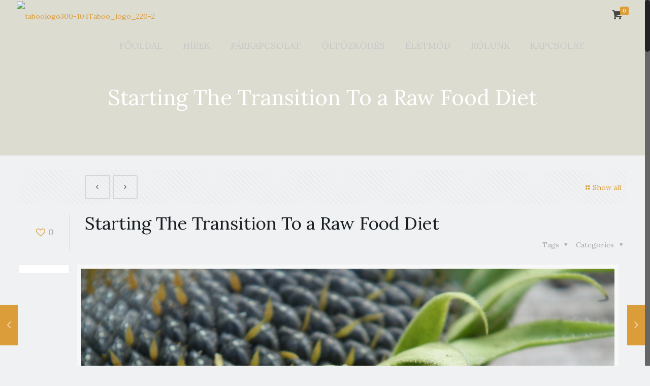

--- FILE ---
content_type: text/html; charset=UTF-8
request_url: https://taboo-magazin.hu/2013/10/25/starting-the-transition-to-a-raw-food-diet/
body_size: 24200
content:
<!DOCTYPE html>
<html class="no-js" lang="hu" itemscope="itemscope" itemtype="https://schema.org/Article">

<!-- head -->
<head>

<!-- meta -->
<meta charset="UTF-8" />
<meta name="viewport" content="width=device-width, initial-scale=1, maximum-scale=1">
<meta name="description" content="Just another WordPress site" />

<link rel="shortcut icon" href="https://munkaruhazat.com/taboo-magazin/wp-content/uploads/sites/5/2016/03/taboologo300-104Taboo_logo_220-2.png" />	
	

<!-- wp_head() -->
<!-- script | dynamic -->
<script id="mfn-dnmc-config-js">
//<![CDATA[
window.mfn_ajax = "https://taboo-magazin.hu/wp-admin/admin-ajax.php";
window.mfn = {mobile_init:1240,nicescroll:40,parallax:"translate3d",responsive:1,retina_disable:0};
window.mfn_prettyphoto = {style:"pp_default",width:0,height:0};
window.mfn_sliders = {blog:0,clients:0,offer:0,portfolio:0,shop:0,slider:0,testimonials:0};
//]]>
</script>
<meta name='robots' content='index, follow, max-image-preview:large, max-snippet:-1, max-video-preview:-1' />

<!-- Google Tag Manager for WordPress by gtm4wp.com -->
<script data-cfasync="false" data-pagespeed-no-defer>
	var gtm4wp_datalayer_name = "dataLayer";
	var dataLayer = dataLayer || [];
</script>
<!-- End Google Tag Manager for WordPress by gtm4wp.com -->
	<!-- This site is optimized with the Yoast SEO plugin v20.5 - https://yoast.com/wordpress/plugins/seo/ -->
	<title>Starting The Transition To a Raw Food Diet - Taboo Magazin</title>
	<link rel="canonical" href="https://taboo-magazin.hu/2013/10/25/starting-the-transition-to-a-raw-food-diet/" />
	<meta property="og:locale" content="hu_HU" />
	<meta property="og:type" content="article" />
	<meta property="og:title" content="Starting The Transition To a Raw Food Diet - Taboo Magazin" />
	<meta property="og:description" content="Dolor sit amet, consectetur adipisicing elit, sed do eiusmod tempor incididunt ut labore et dolore magna aliqua. Ut enim ad minim veniam, quis nostrud exercitation ullamco laboris nisi ut aliquip ex ea." />
	<meta property="og:url" content="https://taboo-magazin.hu/2013/10/25/starting-the-transition-to-a-raw-food-diet/" />
	<meta property="og:site_name" content="Taboo Magazin" />
	<meta property="article:published_time" content="2013-10-25T07:08:50+00:00" />
	<meta property="og:image" content="https://taboo-magazin.hu/wp-content/uploads/sites/5/2013/10/sunflower-210801_1280.jpg" />
	<meta property="og:image:width" content="1280" />
	<meta property="og:image:height" content="960" />
	<meta property="og:image:type" content="image/jpeg" />
	<meta name="author" content="admin" />
	<meta name="twitter:card" content="summary_large_image" />
	<meta name="twitter:label1" content="Szerző:" />
	<meta name="twitter:data1" content="admin" />
	<meta name="twitter:label2" content="Becsült olvasási idő" />
	<meta name="twitter:data2" content="3 perc" />
	<script type="application/ld+json" class="yoast-schema-graph">{"@context":"https://schema.org","@graph":[{"@type":"Article","@id":"https://taboo-magazin.hu/2013/10/25/starting-the-transition-to-a-raw-food-diet/#article","isPartOf":{"@id":"https://taboo-magazin.hu/2013/10/25/starting-the-transition-to-a-raw-food-diet/"},"author":{"name":"admin","@id":"https://taboo-magazin.hu/#/schema/person/877a707c589e90053abe9973ab0249a7"},"headline":"Starting The Transition To a Raw Food Diet","datePublished":"2013-10-25T07:08:50+00:00","dateModified":"2013-10-25T07:08:50+00:00","mainEntityOfPage":{"@id":"https://taboo-magazin.hu/2013/10/25/starting-the-transition-to-a-raw-food-diet/"},"wordCount":540,"commentCount":0,"publisher":{"@id":"https://taboo-magazin.hu/#organization"},"image":{"@id":"https://taboo-magazin.hu/2013/10/25/starting-the-transition-to-a-raw-food-diet/#primaryimage"},"thumbnailUrl":"https://taboo-magazin.hu/wp-content/uploads/sites/5/2013/10/sunflower-210801_1280.jpg","articleSection":["Egyéb"],"inLanguage":"hu","potentialAction":[{"@type":"CommentAction","name":"Comment","target":["https://taboo-magazin.hu/2013/10/25/starting-the-transition-to-a-raw-food-diet/#respond"]}]},{"@type":"WebPage","@id":"https://taboo-magazin.hu/2013/10/25/starting-the-transition-to-a-raw-food-diet/","url":"https://taboo-magazin.hu/2013/10/25/starting-the-transition-to-a-raw-food-diet/","name":"Starting The Transition To a Raw Food Diet - Taboo Magazin","isPartOf":{"@id":"https://taboo-magazin.hu/#website"},"primaryImageOfPage":{"@id":"https://taboo-magazin.hu/2013/10/25/starting-the-transition-to-a-raw-food-diet/#primaryimage"},"image":{"@id":"https://taboo-magazin.hu/2013/10/25/starting-the-transition-to-a-raw-food-diet/#primaryimage"},"thumbnailUrl":"https://taboo-magazin.hu/wp-content/uploads/sites/5/2013/10/sunflower-210801_1280.jpg","datePublished":"2013-10-25T07:08:50+00:00","dateModified":"2013-10-25T07:08:50+00:00","breadcrumb":{"@id":"https://taboo-magazin.hu/2013/10/25/starting-the-transition-to-a-raw-food-diet/#breadcrumb"},"inLanguage":"hu","potentialAction":[{"@type":"ReadAction","target":["https://taboo-magazin.hu/2013/10/25/starting-the-transition-to-a-raw-food-diet/"]}]},{"@type":"ImageObject","inLanguage":"hu","@id":"https://taboo-magazin.hu/2013/10/25/starting-the-transition-to-a-raw-food-diet/#primaryimage","url":"https://taboo-magazin.hu/wp-content/uploads/sites/5/2013/10/sunflower-210801_1280.jpg","contentUrl":"https://taboo-magazin.hu/wp-content/uploads/sites/5/2013/10/sunflower-210801_1280.jpg","width":1280,"height":960,"caption":"Sunflower."},{"@type":"BreadcrumbList","@id":"https://taboo-magazin.hu/2013/10/25/starting-the-transition-to-a-raw-food-diet/#breadcrumb","itemListElement":[{"@type":"ListItem","position":1,"name":"Kezdőlap","item":"https://taboo-magazin.hu/"},{"@type":"ListItem","position":2,"name":"Hírek","item":"https://taboo-magazin.hu/ez-egy-minta-oldal/"},{"@type":"ListItem","position":3,"name":"Starting The Transition To a Raw Food Diet"}]},{"@type":"WebSite","@id":"https://taboo-magazin.hu/#website","url":"https://taboo-magazin.hu/","name":"Taboo Magazin","description":"Taboo Magazin","publisher":{"@id":"https://taboo-magazin.hu/#organization"},"potentialAction":[{"@type":"SearchAction","target":{"@type":"EntryPoint","urlTemplate":"https://taboo-magazin.hu/?s={search_term_string}"},"query-input":"required name=search_term_string"}],"inLanguage":"hu"},{"@type":"Organization","@id":"https://taboo-magazin.hu/#organization","name":"Taboo Hungary Kft.","url":"https://taboo-magazin.hu/","logo":{"@type":"ImageObject","inLanguage":"hu","@id":"https://taboo-magazin.hu/#/schema/logo/image/","url":"https://taboo-magazin.hu/wp-content/uploads/sites/5/2016/03/taboologo300-104Taboo_logo_220-2.png","contentUrl":"https://taboo-magazin.hu/wp-content/uploads/sites/5/2016/03/taboologo300-104Taboo_logo_220-2.png","width":220,"height":76,"caption":"Taboo Hungary Kft."},"image":{"@id":"https://taboo-magazin.hu/#/schema/logo/image/"}},{"@type":"Person","@id":"https://taboo-magazin.hu/#/schema/person/877a707c589e90053abe9973ab0249a7","name":"admin","image":{"@type":"ImageObject","inLanguage":"hu","@id":"https://taboo-magazin.hu/#/schema/person/image/","url":"https://secure.gravatar.com/avatar/f60dd41b8ec7e005b0cc0544cf7c7997?s=96&d=mm&r=g","contentUrl":"https://secure.gravatar.com/avatar/f60dd41b8ec7e005b0cc0544cf7c7997?s=96&d=mm&r=g","caption":"admin"},"url":"https://taboo-magazin.hu/author/admin/"}]}</script>
	<!-- / Yoast SEO plugin. -->


<link rel='dns-prefetch' href='//fonts.googleapis.com' />
<link rel="alternate" type="application/rss+xml" title="Taboo Magazin &raquo; hírcsatorna" href="https://taboo-magazin.hu/feed/" />
<link rel="alternate" type="application/rss+xml" title="Taboo Magazin &raquo; hozzászólás hírcsatorna" href="https://taboo-magazin.hu/comments/feed/" />
<link rel="alternate" type="application/rss+xml" title="Taboo Magazin &raquo; Starting The Transition To a Raw Food Diet hozzászólás hírcsatorna" href="https://taboo-magazin.hu/2013/10/25/starting-the-transition-to-a-raw-food-diet/feed/" />
<script type="text/javascript">
window._wpemojiSettings = {"baseUrl":"https:\/\/s.w.org\/images\/core\/emoji\/14.0.0\/72x72\/","ext":".png","svgUrl":"https:\/\/s.w.org\/images\/core\/emoji\/14.0.0\/svg\/","svgExt":".svg","source":{"concatemoji":"https:\/\/taboo-magazin.hu\/wp-includes\/js\/wp-emoji-release.min.js?ver=6.1.9"}};
/*! This file is auto-generated */
!function(e,a,t){var n,r,o,i=a.createElement("canvas"),p=i.getContext&&i.getContext("2d");function s(e,t){var a=String.fromCharCode,e=(p.clearRect(0,0,i.width,i.height),p.fillText(a.apply(this,e),0,0),i.toDataURL());return p.clearRect(0,0,i.width,i.height),p.fillText(a.apply(this,t),0,0),e===i.toDataURL()}function c(e){var t=a.createElement("script");t.src=e,t.defer=t.type="text/javascript",a.getElementsByTagName("head")[0].appendChild(t)}for(o=Array("flag","emoji"),t.supports={everything:!0,everythingExceptFlag:!0},r=0;r<o.length;r++)t.supports[o[r]]=function(e){if(p&&p.fillText)switch(p.textBaseline="top",p.font="600 32px Arial",e){case"flag":return s([127987,65039,8205,9895,65039],[127987,65039,8203,9895,65039])?!1:!s([55356,56826,55356,56819],[55356,56826,8203,55356,56819])&&!s([55356,57332,56128,56423,56128,56418,56128,56421,56128,56430,56128,56423,56128,56447],[55356,57332,8203,56128,56423,8203,56128,56418,8203,56128,56421,8203,56128,56430,8203,56128,56423,8203,56128,56447]);case"emoji":return!s([129777,127995,8205,129778,127999],[129777,127995,8203,129778,127999])}return!1}(o[r]),t.supports.everything=t.supports.everything&&t.supports[o[r]],"flag"!==o[r]&&(t.supports.everythingExceptFlag=t.supports.everythingExceptFlag&&t.supports[o[r]]);t.supports.everythingExceptFlag=t.supports.everythingExceptFlag&&!t.supports.flag,t.DOMReady=!1,t.readyCallback=function(){t.DOMReady=!0},t.supports.everything||(n=function(){t.readyCallback()},a.addEventListener?(a.addEventListener("DOMContentLoaded",n,!1),e.addEventListener("load",n,!1)):(e.attachEvent("onload",n),a.attachEvent("onreadystatechange",function(){"complete"===a.readyState&&t.readyCallback()})),(e=t.source||{}).concatemoji?c(e.concatemoji):e.wpemoji&&e.twemoji&&(c(e.twemoji),c(e.wpemoji)))}(window,document,window._wpemojiSettings);
</script>
<style type="text/css">
img.wp-smiley,
img.emoji {
	display: inline !important;
	border: none !important;
	box-shadow: none !important;
	height: 1em !important;
	width: 1em !important;
	margin: 0 0.07em !important;
	vertical-align: -0.1em !important;
	background: none !important;
	padding: 0 !important;
}
</style>
	<link rel='stylesheet' id='wp-block-library-css' href='https://taboo-magazin.hu/wp-includes/css/dist/block-library/style.min.css?ver=6.1.9' type='text/css' media='all' />
<link rel='stylesheet' id='wc-blocks-vendors-style-css' href='https://taboo-magazin.hu/wp-content/plugins/woocommerce/packages/woocommerce-blocks/build/wc-blocks-vendors-style.css?ver=9.8.4' type='text/css' media='all' />
<link rel='stylesheet' id='wc-blocks-style-css' href='https://taboo-magazin.hu/wp-content/plugins/woocommerce/packages/woocommerce-blocks/build/wc-blocks-style.css?ver=9.8.4' type='text/css' media='all' />
<link rel='stylesheet' id='classic-theme-styles-css' href='https://taboo-magazin.hu/wp-includes/css/classic-themes.min.css?ver=1' type='text/css' media='all' />
<style id='global-styles-inline-css' type='text/css'>
body{--wp--preset--color--black: #000000;--wp--preset--color--cyan-bluish-gray: #abb8c3;--wp--preset--color--white: #ffffff;--wp--preset--color--pale-pink: #f78da7;--wp--preset--color--vivid-red: #cf2e2e;--wp--preset--color--luminous-vivid-orange: #ff6900;--wp--preset--color--luminous-vivid-amber: #fcb900;--wp--preset--color--light-green-cyan: #7bdcb5;--wp--preset--color--vivid-green-cyan: #00d084;--wp--preset--color--pale-cyan-blue: #8ed1fc;--wp--preset--color--vivid-cyan-blue: #0693e3;--wp--preset--color--vivid-purple: #9b51e0;--wp--preset--gradient--vivid-cyan-blue-to-vivid-purple: linear-gradient(135deg,rgba(6,147,227,1) 0%,rgb(155,81,224) 100%);--wp--preset--gradient--light-green-cyan-to-vivid-green-cyan: linear-gradient(135deg,rgb(122,220,180) 0%,rgb(0,208,130) 100%);--wp--preset--gradient--luminous-vivid-amber-to-luminous-vivid-orange: linear-gradient(135deg,rgba(252,185,0,1) 0%,rgba(255,105,0,1) 100%);--wp--preset--gradient--luminous-vivid-orange-to-vivid-red: linear-gradient(135deg,rgba(255,105,0,1) 0%,rgb(207,46,46) 100%);--wp--preset--gradient--very-light-gray-to-cyan-bluish-gray: linear-gradient(135deg,rgb(238,238,238) 0%,rgb(169,184,195) 100%);--wp--preset--gradient--cool-to-warm-spectrum: linear-gradient(135deg,rgb(74,234,220) 0%,rgb(151,120,209) 20%,rgb(207,42,186) 40%,rgb(238,44,130) 60%,rgb(251,105,98) 80%,rgb(254,248,76) 100%);--wp--preset--gradient--blush-light-purple: linear-gradient(135deg,rgb(255,206,236) 0%,rgb(152,150,240) 100%);--wp--preset--gradient--blush-bordeaux: linear-gradient(135deg,rgb(254,205,165) 0%,rgb(254,45,45) 50%,rgb(107,0,62) 100%);--wp--preset--gradient--luminous-dusk: linear-gradient(135deg,rgb(255,203,112) 0%,rgb(199,81,192) 50%,rgb(65,88,208) 100%);--wp--preset--gradient--pale-ocean: linear-gradient(135deg,rgb(255,245,203) 0%,rgb(182,227,212) 50%,rgb(51,167,181) 100%);--wp--preset--gradient--electric-grass: linear-gradient(135deg,rgb(202,248,128) 0%,rgb(113,206,126) 100%);--wp--preset--gradient--midnight: linear-gradient(135deg,rgb(2,3,129) 0%,rgb(40,116,252) 100%);--wp--preset--duotone--dark-grayscale: url('#wp-duotone-dark-grayscale');--wp--preset--duotone--grayscale: url('#wp-duotone-grayscale');--wp--preset--duotone--purple-yellow: url('#wp-duotone-purple-yellow');--wp--preset--duotone--blue-red: url('#wp-duotone-blue-red');--wp--preset--duotone--midnight: url('#wp-duotone-midnight');--wp--preset--duotone--magenta-yellow: url('#wp-duotone-magenta-yellow');--wp--preset--duotone--purple-green: url('#wp-duotone-purple-green');--wp--preset--duotone--blue-orange: url('#wp-duotone-blue-orange');--wp--preset--font-size--small: 13px;--wp--preset--font-size--medium: 20px;--wp--preset--font-size--large: 36px;--wp--preset--font-size--x-large: 42px;--wp--preset--spacing--20: 0.44rem;--wp--preset--spacing--30: 0.67rem;--wp--preset--spacing--40: 1rem;--wp--preset--spacing--50: 1.5rem;--wp--preset--spacing--60: 2.25rem;--wp--preset--spacing--70: 3.38rem;--wp--preset--spacing--80: 5.06rem;}:where(.is-layout-flex){gap: 0.5em;}body .is-layout-flow > .alignleft{float: left;margin-inline-start: 0;margin-inline-end: 2em;}body .is-layout-flow > .alignright{float: right;margin-inline-start: 2em;margin-inline-end: 0;}body .is-layout-flow > .aligncenter{margin-left: auto !important;margin-right: auto !important;}body .is-layout-constrained > .alignleft{float: left;margin-inline-start: 0;margin-inline-end: 2em;}body .is-layout-constrained > .alignright{float: right;margin-inline-start: 2em;margin-inline-end: 0;}body .is-layout-constrained > .aligncenter{margin-left: auto !important;margin-right: auto !important;}body .is-layout-constrained > :where(:not(.alignleft):not(.alignright):not(.alignfull)){max-width: var(--wp--style--global--content-size);margin-left: auto !important;margin-right: auto !important;}body .is-layout-constrained > .alignwide{max-width: var(--wp--style--global--wide-size);}body .is-layout-flex{display: flex;}body .is-layout-flex{flex-wrap: wrap;align-items: center;}body .is-layout-flex > *{margin: 0;}:where(.wp-block-columns.is-layout-flex){gap: 2em;}.has-black-color{color: var(--wp--preset--color--black) !important;}.has-cyan-bluish-gray-color{color: var(--wp--preset--color--cyan-bluish-gray) !important;}.has-white-color{color: var(--wp--preset--color--white) !important;}.has-pale-pink-color{color: var(--wp--preset--color--pale-pink) !important;}.has-vivid-red-color{color: var(--wp--preset--color--vivid-red) !important;}.has-luminous-vivid-orange-color{color: var(--wp--preset--color--luminous-vivid-orange) !important;}.has-luminous-vivid-amber-color{color: var(--wp--preset--color--luminous-vivid-amber) !important;}.has-light-green-cyan-color{color: var(--wp--preset--color--light-green-cyan) !important;}.has-vivid-green-cyan-color{color: var(--wp--preset--color--vivid-green-cyan) !important;}.has-pale-cyan-blue-color{color: var(--wp--preset--color--pale-cyan-blue) !important;}.has-vivid-cyan-blue-color{color: var(--wp--preset--color--vivid-cyan-blue) !important;}.has-vivid-purple-color{color: var(--wp--preset--color--vivid-purple) !important;}.has-black-background-color{background-color: var(--wp--preset--color--black) !important;}.has-cyan-bluish-gray-background-color{background-color: var(--wp--preset--color--cyan-bluish-gray) !important;}.has-white-background-color{background-color: var(--wp--preset--color--white) !important;}.has-pale-pink-background-color{background-color: var(--wp--preset--color--pale-pink) !important;}.has-vivid-red-background-color{background-color: var(--wp--preset--color--vivid-red) !important;}.has-luminous-vivid-orange-background-color{background-color: var(--wp--preset--color--luminous-vivid-orange) !important;}.has-luminous-vivid-amber-background-color{background-color: var(--wp--preset--color--luminous-vivid-amber) !important;}.has-light-green-cyan-background-color{background-color: var(--wp--preset--color--light-green-cyan) !important;}.has-vivid-green-cyan-background-color{background-color: var(--wp--preset--color--vivid-green-cyan) !important;}.has-pale-cyan-blue-background-color{background-color: var(--wp--preset--color--pale-cyan-blue) !important;}.has-vivid-cyan-blue-background-color{background-color: var(--wp--preset--color--vivid-cyan-blue) !important;}.has-vivid-purple-background-color{background-color: var(--wp--preset--color--vivid-purple) !important;}.has-black-border-color{border-color: var(--wp--preset--color--black) !important;}.has-cyan-bluish-gray-border-color{border-color: var(--wp--preset--color--cyan-bluish-gray) !important;}.has-white-border-color{border-color: var(--wp--preset--color--white) !important;}.has-pale-pink-border-color{border-color: var(--wp--preset--color--pale-pink) !important;}.has-vivid-red-border-color{border-color: var(--wp--preset--color--vivid-red) !important;}.has-luminous-vivid-orange-border-color{border-color: var(--wp--preset--color--luminous-vivid-orange) !important;}.has-luminous-vivid-amber-border-color{border-color: var(--wp--preset--color--luminous-vivid-amber) !important;}.has-light-green-cyan-border-color{border-color: var(--wp--preset--color--light-green-cyan) !important;}.has-vivid-green-cyan-border-color{border-color: var(--wp--preset--color--vivid-green-cyan) !important;}.has-pale-cyan-blue-border-color{border-color: var(--wp--preset--color--pale-cyan-blue) !important;}.has-vivid-cyan-blue-border-color{border-color: var(--wp--preset--color--vivid-cyan-blue) !important;}.has-vivid-purple-border-color{border-color: var(--wp--preset--color--vivid-purple) !important;}.has-vivid-cyan-blue-to-vivid-purple-gradient-background{background: var(--wp--preset--gradient--vivid-cyan-blue-to-vivid-purple) !important;}.has-light-green-cyan-to-vivid-green-cyan-gradient-background{background: var(--wp--preset--gradient--light-green-cyan-to-vivid-green-cyan) !important;}.has-luminous-vivid-amber-to-luminous-vivid-orange-gradient-background{background: var(--wp--preset--gradient--luminous-vivid-amber-to-luminous-vivid-orange) !important;}.has-luminous-vivid-orange-to-vivid-red-gradient-background{background: var(--wp--preset--gradient--luminous-vivid-orange-to-vivid-red) !important;}.has-very-light-gray-to-cyan-bluish-gray-gradient-background{background: var(--wp--preset--gradient--very-light-gray-to-cyan-bluish-gray) !important;}.has-cool-to-warm-spectrum-gradient-background{background: var(--wp--preset--gradient--cool-to-warm-spectrum) !important;}.has-blush-light-purple-gradient-background{background: var(--wp--preset--gradient--blush-light-purple) !important;}.has-blush-bordeaux-gradient-background{background: var(--wp--preset--gradient--blush-bordeaux) !important;}.has-luminous-dusk-gradient-background{background: var(--wp--preset--gradient--luminous-dusk) !important;}.has-pale-ocean-gradient-background{background: var(--wp--preset--gradient--pale-ocean) !important;}.has-electric-grass-gradient-background{background: var(--wp--preset--gradient--electric-grass) !important;}.has-midnight-gradient-background{background: var(--wp--preset--gradient--midnight) !important;}.has-small-font-size{font-size: var(--wp--preset--font-size--small) !important;}.has-medium-font-size{font-size: var(--wp--preset--font-size--medium) !important;}.has-large-font-size{font-size: var(--wp--preset--font-size--large) !important;}.has-x-large-font-size{font-size: var(--wp--preset--font-size--x-large) !important;}
.wp-block-navigation a:where(:not(.wp-element-button)){color: inherit;}
:where(.wp-block-columns.is-layout-flex){gap: 2em;}
.wp-block-pullquote{font-size: 1.5em;line-height: 1.6;}
</style>
<link rel='stylesheet' id='woocommerce-layout-css' href='https://taboo-magazin.hu/wp-content/plugins/woocommerce/assets/css/woocommerce-layout.css?ver=7.6.0' type='text/css' media='all' />
<link rel='stylesheet' id='woocommerce-smallscreen-css' href='https://taboo-magazin.hu/wp-content/plugins/woocommerce/assets/css/woocommerce-smallscreen.css?ver=7.6.0' type='text/css' media='only screen and (max-width: 768px)' />
<link rel='stylesheet' id='woocommerce-general-css' href='https://taboo-magazin.hu/wp-content/plugins/woocommerce/assets/css/woocommerce.css?ver=7.6.0' type='text/css' media='all' />
<style id='woocommerce-inline-inline-css' type='text/css'>
.woocommerce form .form-row .required { visibility: visible; }
</style>
<link rel='stylesheet' id='wpsl-styles-css' href='https://taboo-magazin.hu/wp-content/plugins/wp-store-locator/css/styles.min.css?ver=2.2.236' type='text/css' media='all' />
<link rel='stylesheet' id='contact-form-7-css' href='https://taboo-magazin.hu/wp-content/plugins/contact-form-7/includes/css/styles.css?ver=5.7.5.1' type='text/css' media='all' />
<link rel='stylesheet' id='wpcf7-redirect-script-frontend-css' href='https://taboo-magazin.hu/wp-content/plugins/wpcf7-redirect/build/css/wpcf7-redirect-frontend.min.css?ver=6.1.9' type='text/css' media='all' />
<link rel='stylesheet' id='style-css' href='https://taboo-magazin.hu/wp-content/themes/betheme/style.css?ver=14.2' type='text/css' media='all' />
<link rel='stylesheet' id='mfn-base-css' href='https://taboo-magazin.hu/wp-content/themes/betheme/css/base.css?ver=14.2' type='text/css' media='all' />
<link rel='stylesheet' id='mfn-layout-css' href='https://taboo-magazin.hu/wp-content/themes/betheme/css/layout.css?ver=14.2' type='text/css' media='all' />
<link rel='stylesheet' id='mfn-shortcodes-css' href='https://taboo-magazin.hu/wp-content/themes/betheme/css/shortcodes.css?ver=14.2' type='text/css' media='all' />
<link rel='stylesheet' id='mfn-animations-css' href='https://taboo-magazin.hu/wp-content/themes/betheme/assets/animations/animations.min.css?ver=14.2' type='text/css' media='all' />
<link rel='stylesheet' id='mfn-jquery-ui-css' href='https://taboo-magazin.hu/wp-content/themes/betheme/assets/ui/jquery.ui.all.css?ver=14.2' type='text/css' media='all' />
<link rel='stylesheet' id='mfn-prettyPhoto-css' href='https://taboo-magazin.hu/wp-content/themes/betheme/assets/prettyPhoto/prettyPhoto.css?ver=14.2' type='text/css' media='all' />
<link rel='stylesheet' id='mfn-jplayer-css' href='https://taboo-magazin.hu/wp-content/themes/betheme/assets/jplayer/css/jplayer.blue.monday.css?ver=14.2' type='text/css' media='all' />
<link rel='stylesheet' id='mfn-responsive-css' href='https://taboo-magazin.hu/wp-content/themes/betheme/css/responsive.css?ver=14.2' type='text/css' media='all' />
<link rel='stylesheet' id='Lora-css' href='https://fonts.googleapis.com/css?family=Lora%3A400%2C400italic%2C700%2C700italic&#038;ver=6.1.9' type='text/css' media='all' />
<link rel='stylesheet' id='mfn-woo-css' href='https://taboo-magazin.hu/wp-content/themes/betheme/css/woocommerce.css?ver=14.2' type='text/css' media='all' />
<script type='text/javascript' src='https://taboo-magazin.hu/wp-includes/js/jquery/jquery.min.js?ver=3.6.1' id='jquery-core-js'></script>
<script type='text/javascript' src='https://taboo-magazin.hu/wp-includes/js/jquery/jquery-migrate.min.js?ver=3.3.2' id='jquery-migrate-js'></script>
<script type='text/javascript' id='accordions_js-js-extra'>
/* <![CDATA[ */
var accordions_ajax = {"accordions_ajaxurl":"https:\/\/taboo-magazin.hu\/wp-admin\/admin-ajax.php"};
/* ]]> */
</script>
<script type='text/javascript' src='https://taboo-magazin.hu/wp-content/plugins/accordions/assets/frontend/js/scripts.js?ver=6.1.9' id='accordions_js-js'></script>
<script type='text/javascript' src='https://taboo-magazin.hu/wp-content/plugins/woocommerce/assets/js/jquery-blockui/jquery.blockUI.min.js?ver=2.7.0-wc.7.6.0' id='jquery-blockui-js'></script>
<script type='text/javascript' id='wc-add-to-cart-js-extra'>
/* <![CDATA[ */
var wc_add_to_cart_params = {"ajax_url":"\/wp-admin\/admin-ajax.php","wc_ajax_url":"\/?wc-ajax=%%endpoint%%","i18n_view_cart":"Kos\u00e1r","cart_url":"https:\/\/taboo-magazin.hu","is_cart":"","cart_redirect_after_add":"no"};
/* ]]> */
</script>
<script type='text/javascript' src='https://taboo-magazin.hu/wp-content/plugins/woocommerce/assets/js/frontend/add-to-cart.min.js?ver=7.6.0' id='wc-add-to-cart-js'></script>
<script type='text/javascript' src='https://taboo-magazin.hu/wp-content/plugins/js_composer/assets/js/vendors/woocommerce-add-to-cart.js?ver=6.6.0' id='vc_woocommerce-add-to-cart-js-js'></script>
<link rel="https://api.w.org/" href="https://taboo-magazin.hu/wp-json/" /><link rel="alternate" type="application/json" href="https://taboo-magazin.hu/wp-json/wp/v2/posts/2835" /><link rel="EditURI" type="application/rsd+xml" title="RSD" href="https://taboo-magazin.hu/xmlrpc.php?rsd" />
<link rel="wlwmanifest" type="application/wlwmanifest+xml" href="https://taboo-magazin.hu/wp-includes/wlwmanifest.xml" />
<meta name="generator" content="WordPress 6.1.9" />
<meta name="generator" content="WooCommerce 7.6.0" />
<link rel='shortlink' href='https://taboo-magazin.hu/?p=2835' />
<link rel="alternate" type="application/json+oembed" href="https://taboo-magazin.hu/wp-json/oembed/1.0/embed?url=https%3A%2F%2Ftaboo-magazin.hu%2F2013%2F10%2F25%2Fstarting-the-transition-to-a-raw-food-diet%2F" />
<link rel="alternate" type="text/xml+oembed" href="https://taboo-magazin.hu/wp-json/oembed/1.0/embed?url=https%3A%2F%2Ftaboo-magazin.hu%2F2013%2F10%2F25%2Fstarting-the-transition-to-a-raw-food-diet%2F&#038;format=xml" />

<!-- Google Tag Manager for WordPress by gtm4wp.com -->
<!-- GTM Container placement set to automatic -->
<script data-cfasync="false" data-pagespeed-no-defer>
	var dataLayer_content = {"pagePostType":"post","pagePostType2":"single-post","pageCategory":["egyeb"],"pagePostAuthor":"admin"};
	dataLayer.push( dataLayer_content );
</script>
<script data-cfasync="false">
(function(w,d,s,l,i){w[l]=w[l]||[];w[l].push({'gtm.start':
new Date().getTime(),event:'gtm.js'});var f=d.getElementsByTagName(s)[0],
j=d.createElement(s),dl=l!='dataLayer'?'&l='+l:'';j.async=true;j.src=
'//www.googletagmanager.com/gtm.'+'js?id='+i+dl;f.parentNode.insertBefore(j,f);
})(window,document,'script','dataLayer','GTM-W4JFMX');
</script>
<!-- End Google Tag Manager -->
<!-- End Google Tag Manager for WordPress by gtm4wp.com --><!-- style | background -->
<style id="mfn-dnmc-bg-css">
body:not(.template-slider) #Header_wrapper{background-image:url(https://munkaruhazat.com/taboo-magazin/wp-content/uploads/sites/5/2015/07/tabootorzs1.jpg)}
</style>
<!-- style | dynamic -->
<style id="mfn-dnmc-style-css">
@media only screen and (min-width: 1240px) {body:not(.header-simple) #Top_bar #menu{display:block!important}.tr-menu #Top_bar #menu{background:none!important}#Top_bar .menu > li > ul.mfn-megamenu{width:984px}#Top_bar .menu > li > ul.mfn-megamenu > li{float:left}#Top_bar .menu > li > ul.mfn-megamenu > li.mfn-megamenu-cols-1{width:100%}#Top_bar .menu > li > ul.mfn-megamenu > li.mfn-megamenu-cols-2{width:50%}#Top_bar .menu > li > ul.mfn-megamenu > li.mfn-megamenu-cols-3{width:33.33%}#Top_bar .menu > li > ul.mfn-megamenu > li.mfn-megamenu-cols-4{width:25%}#Top_bar .menu > li > ul.mfn-megamenu > li.mfn-megamenu-cols-5{width:20%}#Top_bar .menu > li > ul.mfn-megamenu > li.mfn-megamenu-cols-6{width:16.66%}#Top_bar .menu > li > ul.mfn-megamenu > li > ul{display:block!important;position:inherit;left:auto;top:auto;border-width:0 1px 0 0}#Top_bar .menu > li > ul.mfn-megamenu > li:last-child > ul{border:0}#Top_bar .menu > li > ul.mfn-megamenu > li > ul li{width:auto}#Top_bar .menu > li > ul.mfn-megamenu a.mfn-megamenu-title{text-transform:uppercase;font-weight:400;background:none}#Top_bar .menu > li > ul.mfn-megamenu a .menu-arrow{display:none}.menuo-right #Top_bar .menu > li > ul.mfn-megamenu{left:auto;right:0}.menuo-right #Top_bar .menu > li > ul.mfn-megamenu-bg{box-sizing:border-box}#Top_bar .menu > li > ul.mfn-megamenu-bg{padding:20px 166px 20px 20px;background-repeat:no-repeat;background-position:bottom right}#Top_bar .menu > li > ul.mfn-megamenu-bg > li{background:none}#Top_bar .menu > li > ul.mfn-megamenu-bg > li a{border:none}#Top_bar .menu > li > ul.mfn-megamenu-bg > li > ul{background:none!important;-webkit-box-shadow:0 0 0 0;-moz-box-shadow:0 0 0 0;box-shadow:0 0 0 0}.mm-vertical #Top_bar .container{position:relative;}.mm-vertical #Top_bar .top_bar_left{position:static;}.mm-vertical #Top_bar .menu > li ul{box-shadow:0 0 0 0 transparent!important;background-image:none;}.mm-vertical #Top_bar .menu > li > ul.mfn-megamenu{width:98%!important;margin:0 1%;padding:20px 0;}.mm-vertical.header-plain #Top_bar .menu > li > ul.mfn-megamenu{width:100%!important;margin:0;}.mm-vertical #Top_bar .menu > li > ul.mfn-megamenu > li{display:table-cell;float:none;width:10%;padding:0 15px;border-right:1px solid rgba(0, 0, 0, 0.05);}.mm-vertical #Top_bar .menu > li > ul.mfn-megamenu > li:last-child{border-right-width:0}.mm-vertical #Top_bar .menu > li > ul.mfn-megamenu > li.hide-border{border-right-width:0}.mm-vertical #Top_bar .menu > li > ul.mfn-megamenu > li a{border-bottom-width:0;padding:9px 15px;line-height:120%;}.mm-vertical #Top_bar .menu > li > ul.mfn-megamenu a.mfn-megamenu-title{font-weight:700;}#Header_creative #Top_bar .menu > li > ul.mfn-megamenu{width:980px!important;margin:0;}.header-plain:not(.menuo-right) #Header .top_bar_left{width:auto!important}.header-stack.header-center #Top_bar #menu{display:inline-block!important}.header-simple #Top_bar #menu{display:none;height:auto;width:300px;bottom:auto;top:100%;right:1px;position:absolute;margin:0}.header-simple #Header a.responsive-menu-toggle{display:block;line-height:35px;font-size:25px;position:absolute;right:10px}.header-simple #Header a:hover.responsive-menu-toggle{text-decoration:none}.header-simple #Top_bar #menu > ul{width:100%;float:left}.header-simple #Top_bar #menu ul li{width:100%;padding-bottom:0;border-right:0;position:relative}.header-simple #Top_bar #menu ul li a{padding:0 20px;margin:0;display:block;height:auto;line-height:normal;border:none}.header-simple #Top_bar #menu ul li a:after{display:none}.header-simple #Top_bar #menu ul li a span{border:none;line-height:48px;display:inline;padding:0}.header-simple #Top_bar #menu ul li.submenu .menu-toggle{display:block;position:absolute;right:0;top:0;width:48px;height:48px;line-height:48px;font-size:30px;text-align:center;color:#d6d6d6;border-left:1px solid #eee;cursor:pointer}.header-simple #Top_bar #menu ul li.submenu .menu-toggle:after{content:"+"}.header-simple #Top_bar #menu ul li.hover > .menu-toggle:after{content:"-"}.header-simple #Top_bar #menu ul li.hover a{border-bottom:0}.header-simple #Top_bar #menu ul.mfn-megamenu li .menu-toggle{display:none}.header-simple #Top_bar #menu ul li ul{position:relative!important;left:0!important;top:0;padding:0;margin-left:0!important;width:auto!important;background-image:none}.header-simple #Top_bar #menu ul li ul li{width:100%!important}.header-simple #Top_bar #menu ul li ul li a{padding:0 20px 0 30px}.header-simple #Top_bar #menu ul li ul li a .menu-arrow{display:none}.header-simple #Top_bar #menu ul li ul li a span{padding:0}.header-simple #Top_bar #menu ul li ul li a span:after{display:none!important}.header-simple #Top_bar .menu > li > ul.mfn-megamenu a.mfn-megamenu-title{text-transform:uppercase;font-weight:400}.header-simple #Top_bar .menu > li > ul.mfn-megamenu > li > ul{display:block!important;position:inherit;left:auto;top:auto}.header-simple #Top_bar #menu ul li ul li ul{border-left:0!important;padding:0;top:0}.header-simple #Top_bar #menu ul li ul li ul li a{padding:0 20px 0 40px}.rtl.header-simple #Top_bar #menu{left:1px;right:auto}.rtl.header-simple #Top_bar a.responsive-menu-toggle{left:10px;right:auto}.rtl.header-simple #Top_bar #menu ul li.submenu .menu-toggle{left:0;right:auto;border-left:none;border-right:1px solid #eee}.rtl.header-simple #Top_bar #menu ul li ul{left:auto!important;right:0!important}.rtl.header-simple #Top_bar #menu ul li ul li a{padding:0 30px 0 20px}.rtl.header-simple #Top_bar #menu ul li ul li ul li a{padding:0 40px 0 20px}.menu-highlight #Top_bar .menu > li{margin:0 2px}.menu-highlight:not(.header-creative) #Top_bar .menu > li > a{margin:20px 0;padding:0;-webkit-border-radius:5px;border-radius:5px}.menu-highlight #Top_bar .menu > li > a:after{display:none}.menu-highlight #Top_bar .menu > li > a span:not(.description){line-height:50px}.menu-highlight #Top_bar .menu > li > a span.description{display:none}.menu-highlight.header-stack #Top_bar .menu > li > a{margin:10px 0!important}.menu-highlight.header-stack #Top_bar .menu > li > a span:not(.description){line-height:40px}.menu-highlight.header-fixed #Top_bar .menu > li > a{margin:10px 0!important;padding:5px 0}.menu-highlight.header-fixed #Top_bar .menu > li > a span{line-height:30px}.menu-highlight.header-transparent #Top_bar .menu > li > a{margin:5px 0}.menu-highlight.header-simple #Top_bar #menu ul li,.menu-highlight.header-creative #Top_bar #menu ul li{margin:0}.menu-highlight.header-simple #Top_bar #menu ul li > a,.menu-highlight.header-creative #Top_bar #menu ul li > a{-webkit-border-radius:0;border-radius:0}.menu-highlight:not(.header-simple) #Top_bar.is-sticky .menu > li > a{margin:10px 0!important;padding:5px 0!important}.menu-highlight:not(.header-simple) #Top_bar.is-sticky .menu > li > a span{line-height:30px!important}.header-modern.menu-highlight.menuo-right .menu_wrapper{margin-right:20px}.menu-line-below #Top_bar .menu > li > a:after{top:auto;bottom:-4px}.menu-line-below #Top_bar.is-sticky .menu > li > a:after{top:auto;bottom:-4px}.menu-line-below-80 #Top_bar:not(.is-sticky) .menu > li > a:after{height:4px;left:10%;top:50%;margin-top:20px;width:80%}.menu-line-below-80-1 #Top_bar:not(.is-sticky) .menu > li > a:after{height:1px;left:10%;top:50%;margin-top:20px;width:80%}.menu-arrow-top #Top_bar .menu > li > a:after{background:none repeat scroll 0 0 rgba(0,0,0,0)!important;border-color:#ccc transparent transparent;border-style:solid;border-width:7px 7px 0;display:block;height:0;left:50%;margin-left:-7px;top:0!important;width:0}.menu-arrow-top.header-transparent #Top_bar .menu > li > a:after,.menu-arrow-top.header-plain #Top_bar .menu > li > a:after{display:none}.menu-arrow-top #Top_bar.is-sticky .menu > li > a:after{top:0!important}.menu-arrow-bottom #Top_bar .menu > li > a:after{background:none!important;border-color:transparent transparent #ccc;border-style:solid;border-width:0 7px 7px;display:block;height:0;left:50%;margin-left:-7px;top:auto;bottom:0;width:0}.menu-arrow-bottom.header-transparent #Top_bar .menu > li > a:after,.menu-arrow-bottom.header-plain #Top_bar .menu > li > a:after{display:none}.menu-arrow-bottom #Top_bar.is-sticky .menu > li > a:after{top:auto;bottom:0}.menuo-no-borders #Top_bar .menu > li > a span:not(.description){border-right-width:0}.menuo-no-borders #Header_creative #Top_bar .menu > li > a span{border-bottom-width:0}.menuo-right #Top_bar .menu_wrapper{float:right}.menuo-right.header-stack:not(.header-center) #Top_bar .menu_wrapper{margin-right:150px}body.header-creative{padding-left:50px}body.header-creative.header-open{padding-left:250px}body.error404,body.under-construction,body.template-blank{padding-left:0!important}.header-creative.footer-fixed #Footer,.header-creative.footer-sliding #Footer{left:25px}.header-open.footer-fixed #Footer,.header-open.footer-sliding #Footer{left:125px}.header-rtl.header-creative.footer-fixed #Footer,.header-rtl.header-creative.footer-sliding #Footer{left:auto;right:5px}.header-rtl.header-open.footer-fixed #Footer,.header-rtl.header-open.footer-sliding #Footer{left:auto;right:125px}#Header_creative{background:#fff;position:fixed;width:250px;height:100%;left:-200px;top:0;z-index:9002;-webkit-box-shadow:2px 0 4px 2px rgba(0,0,0,.15);box-shadow:2px 0 4px 2px rgba(0,0,0,.15)}#Header_creative .container{width:100%}#Header_creative .creative-wrapper{display:none}#Header_creative a.creative-menu-toggle{display:block;width:35px;height:35px;line-height:35px;font-size:25px;text-align:center;position:absolute;top:10px;right:8px;-webkit-border-radius:3px;border-radius:3px}.admin-bar #Header_creative a.creative-menu-toggle{top:42px}#Header_creative #Top_bar{position:static;width:100%}#Header_creative #Top_bar .top_bar_left{width:100%!important;float:none}#Header_creative #Top_bar .top_bar_right{width:100%!important;float:none;height:auto;margin-bottom:35px;text-align:center;padding:0 20px;top:0;-webkit-box-sizing:border-box;-moz-box-sizing:border-box;box-sizing:border-box}#Header_creative #Top_bar .top_bar_right:before{display:none}#Header_creative #Top_bar .top_bar_right_wrapper{top:0}#Header_creative #Top_bar .logo{float:none;text-align:center;margin:15px 0}#Header_creative #Top_bar .menu_wrapper{float:none;margin:0 0 30px}#Header_creative #Top_bar .menu > li{width:100%;float:none;position:relative}#Header_creative #Top_bar .menu > li > a{padding:0;text-align:center}#Header_creative #Top_bar .menu > li > a:after{display:none}#Header_creative #Top_bar .menu > li > a span{border-right:0;border-bottom-width:1px;line-height:38px}#Header_creative #Top_bar .menu li ul{left:100%;right:auto;top:0;box-shadow:2px 2px 2px 0 rgba(0,0,0,0.03);-webkit-box-shadow:2px 2px 2px 0 rgba(0,0,0,0.03)}#Header_creative #Top_bar .menu > li > ul.mfn-megamenu{width:700px!important;}#Header_creative #Top_bar .menu > li > ul.mfn-megamenu > li > ul{left:0}#Header_creative #Top_bar .menu li ul li a{padding-top:9px;padding-bottom:8px}#Header_creative #Top_bar .menu li ul li ul{top:0!important}#Header_creative #Top_bar .menu > li > a span.description{display:block;font-size:13px;line-height:28px!important;clear:both}#Header_creative #Top_bar .search_wrapper{left:100%;top:auto;bottom:-90px}#Header_creative #Top_bar a#header_cart{display:inline-block;float:none;top:3px}#Header_creative #Top_bar a#search_button{display:inline-block;float:none;top:3px}#Header_creative #Top_bar .wpml-languages{display:inline-block;float:none;top:0}#Header_creative #Top_bar .wpml-languages.enabled:hover a.active{padding-bottom:9px}#Header_creative #Top_bar a.button.action_button{display:inline-block;float:none;top:16px;margin:0}#Header_creative #Top_bar .banner_wrapper{display:block;text-align:center}#Header_creative #Top_bar .banner_wrapper img{max-width:100%;height:auto;display:inline-block}#Header_creative #Action_bar{position:absolute;bottom:0;top:auto;clear:both;padding:0 20px;-webkit-box-sizing:border-box;-moz-box-sizing:border-box;box-sizing:border-box}#Header_creative #Action_bar .social{float:none;text-align:center;padding:5px 0 15px}#Header_creative #Action_bar .social li{margin-bottom:2px}#Header_creative .social li a{color:rgba(0,0,0,.5)}#Header_creative .social li a:hover{color:#000}#Header_creative .creative-social{position:absolute;bottom:10px;right:0;width:50px}#Header_creative .creative-social li{display:block;float:none;width:100%;text-align:center;margin-bottom:5px}.header-creative .fixed-nav.fixed-nav-prev{margin-left:50px}.header-creative.header-open .fixed-nav.fixed-nav-prev{margin-left:250px}.menuo-last #Header_creative #Top_bar .menu li.last ul{top:auto;bottom:0}.header-open #Header_creative{left:0}.header-open #Header_creative .creative-wrapper{display:block}.header-open #Header_creative .creative-menu-toggle,.header-open #Header_creative .creative-social{display:none}body.header-rtl.header-creative{padding-left:0;padding-right:50px}.header-rtl #Header_creative{left:auto;right:-200px}.header-rtl.nice-scroll #Header_creative{margin-right:10px}.header-rtl #Header_creative a.creative-menu-toggle{left:8px;right:auto}.header-rtl #Header_creative .creative-social{left:0;right:auto}.header-rtl #Footer #back_to_top.sticky{right:125px}.header-rtl #popup_contact{right:70px}.header-rtl #Header_creative #Top_bar .menu li ul{left:auto;right:100%}.header-rtl #Header_creative #Top_bar .search_wrapper{left:auto;right:100%;}.header-rtl .fixed-nav.fixed-nav-prev{margin-left:0!important}.header-rtl .fixed-nav.fixed-nav-next{margin-right:50px}body.header-rtl.header-creative.header-open{padding-left:0;padding-right:250px!important}.header-rtl.header-open #Header_creative{left:auto;right:0}.header-rtl.header-open #Footer #back_to_top.sticky{right:325px}.header-rtl.header-open #popup_contact{right:270px}.header-rtl.header-open .fixed-nav.fixed-nav-next{margin-right:250px}.header-creative .vc_row[data-vc-full-width]{padding-left:50px}.header-creative.header-open .vc_row[data-vc-full-width]{padding-left:250px}#Header_creative.scroll{height:100%;overflow-y:auto}#Header_creative.scroll:not(.dropdown) .menu li ul{display:none!important}#Header_creative.scroll #Action_bar{position:static}#Header_creative.dropdown{outline:none}#Header_creative.dropdown #Top_bar .menu_wrapper{float:left}#Header_creative.dropdown #Top_bar #menu ul li{position:relative;float:left}#Header_creative.dropdown #Top_bar #menu ul li a:after{display:none}#Header_creative.dropdown #Top_bar #menu ul li a span{line-height:38px;padding:0}#Header_creative.dropdown #Top_bar #menu ul li.submenu .menu-toggle{display:block;position:absolute;right:0;top:0;width:38px;height:38px;line-height:38px;font-size:26px;text-align:center;color:#d6d6d6;border-left:1px solid #eee;cursor:pointer}#Header_creative.dropdown #Top_bar #menu ul li.submenu .menu-toggle:after{content:"+"}#Header_creative.dropdown #Top_bar #menu ul li.hover > .menu-toggle:after{content:"-"}#Header_creative.dropdown #Top_bar #menu ul li.hover a{border-bottom:0}#Header_creative.dropdown #Top_bar #menu ul.mfn-megamenu li .menu-toggle{display:none}#Header_creative.dropdown #Top_bar #menu ul li ul{position:relative!important;left:0!important;top:0;padding:0;margin-left:0!important;width:auto!important;background-image:none}#Header_creative.dropdown #Top_bar #menu ul li ul li{width:100%!important}#Header_creative.dropdown #Top_bar #menu ul li ul li a{padding:0 10px;text-align:center}#Header_creative.dropdown #Top_bar #menu ul li ul li a .menu-arrow{display:none}#Header_creative.dropdown #Top_bar #menu ul li ul li a span{padding:0}#Header_creative.dropdown #Top_bar #menu ul li ul li a span:after{display:none!important}#Header_creative.dropdown #Top_bar .menu > li > ul.mfn-megamenu a.mfn-megamenu-title{text-transform:uppercase;font-weight:400}#Header_creative.dropdown #Top_bar .menu > li > ul.mfn-megamenu > li > ul{display:block!important;position:inherit;left:auto;top:auto}#Header_creative.dropdown #Top_bar #menu ul li ul li ul{border-left:0!important;padding:0;top:0}}@media only screen and (min-width: 1240px) {#Top_bar.is-sticky{position:fixed!important;width:100%;left:0;top:-60px;height:60px;z-index:701;background:#fff;opacity:.97;filter:alpha(opacity = 97);-webkit-box-shadow:0 2px 5px 0 rgba(0,0,0,0.1);-moz-box-shadow:0 2px 5px 0 rgba(0,0,0,0.1);box-shadow:0 2px 5px 0 rgba(0,0,0,0.1)}.layout-boxed.header-boxed #Top_bar.is-sticky{max-width:1240px;left:50%;-webkit-transform:translateX(-50%);transform:translateX(-50%)}.layout-boxed.header-boxed.nice-scroll #Top_bar.is-sticky{margin-left:-5px}#Top_bar.is-sticky .top_bar_left,#Top_bar.is-sticky .top_bar_right,#Top_bar.is-sticky .top_bar_right:before{background:none}#Top_bar.is-sticky .top_bar_right{top:-4px}#Top_bar.is-sticky .logo{width:auto;margin:0 30px 0 20px;padding:0}#Top_bar.is-sticky #logo{padding:5px 0!important;height:50px!important;line-height:50px!important}#Top_bar.is-sticky #logo img:not(.svg){max-height:35px;width:auto!important}#Top_bar.is-sticky #logo img.logo-main{display:none}#Top_bar.is-sticky #logo img.logo-sticky{display:inline}#Top_bar.is-sticky .menu_wrapper{clear:none}#Top_bar.is-sticky .menu_wrapper .menu > li > a{padding:15px 0}#Top_bar.is-sticky .menu > li > a,#Top_bar.is-sticky .menu > li > a span{line-height:30px}#Top_bar.is-sticky .menu > li > a:after{top:auto;bottom:-4px}#Top_bar.is-sticky .menu > li > a span.description{display:none}#Top_bar.is-sticky a.responsive-menu-toggle{top:14px}#Top_bar.is-sticky .top_bar_right_wrapper{top:15px}.header-plain #Top_bar.is-sticky .top_bar_right_wrapper{top:0}#Top_bar.is-sticky .secondary_menu_wrapper,#Top_bar.is-sticky .banner_wrapper{display:none}.header-simple #Top_bar.is-sticky .responsive-menu-toggle{top:12px}.header-overlay #Top_bar.is-sticky{display:none}.sticky-dark #Top_bar.is-sticky{background:rgba(0,0,0,.8)}.sticky-dark #Top_bar.is-sticky #menu{background:none}.sticky-dark #Top_bar.is-sticky .menu > li > a{color:#fff}.sticky-dark #Top_bar.is-sticky .top_bar_right a{color:rgba(255,255,255,.5)}.sticky-dark #Top_bar.is-sticky .wpml-languages a.active,.sticky-dark #Top_bar.is-sticky .wpml-languages ul.wpml-lang-dropdown{background:rgba(0,0,0,0.3);border-color:rgba(0,0,0,0.1)}}@media only screen and (max-width: 1239px){.header_placeholder{height:0!important}#Top_bar #menu{display:none;height:auto;width:300px;bottom:auto;top:100%;right:1px;position:absolute;margin:0}#Top_bar a.responsive-menu-toggle{display:block;width:35px;height:35px;text-align:center;position:absolute;top:28px;right:10px;-webkit-border-radius:3px;border-radius:3px}#Top_bar a:hover.responsive-menu-toggle{text-decoration:none}#Top_bar a.responsive-menu-toggle i{font-size:25px;line-height:35px}#Top_bar a.responsive-menu-toggle span{float:right;padding:10px 5px;line-height:14px}#Top_bar #menu > ul{width:100%;float:left}#Top_bar #menu ul li{width:100%;padding-bottom:0;border-right:0;position:relative}#Top_bar #menu ul li a{padding:0 20px;margin:0;display:block;height:auto;line-height:normal;border:none}#Top_bar #menu ul li a:after{display:none}#Top_bar #menu ul li a span{border:none;line-height:48px;display:inline;padding:0}#Top_bar #menu ul li a span.description{margin:0 0 0 5px}#Top_bar #menu ul li.submenu .menu-toggle{display:block;position:absolute;right:0;top:0;width:48px;height:48px;line-height:48px;font-size:30px;text-align:center;color:#d6d6d6;border-left:1px solid #eee;cursor:pointer}#Top_bar #menu ul li.submenu .menu-toggle:after{content:"+"}#Top_bar #menu ul li.hover > .menu-toggle:after{content:"-"}#Top_bar #menu ul li.hover a{border-bottom:0}#Top_bar #menu ul li a span:after{display:none!important}#Top_bar #menu ul.mfn-megamenu li .menu-toggle{display:none}#Top_bar #menu ul li ul{position:relative!important;left:0!important;top:0;padding:0;margin-left:0!important;width:auto!important;background-image:none!important;box-shadow:0 0 0 0 transparent!important;-webkit-box-shadow:0 0 0 0 transparent!important}#Top_bar #menu ul li ul li{width:100%!important}#Top_bar #menu ul li ul li a{padding:0 20px 0 30px}#Top_bar #menu ul li ul li a .menu-arrow{display:none}#Top_bar #menu ul li ul li a span{padding:0}#Top_bar #menu ul li ul li a span:after{display:none!important}#Top_bar .menu > li > ul.mfn-megamenu a.mfn-megamenu-title{text-transform:uppercase;font-weight:400}#Top_bar .menu > li > ul.mfn-megamenu > li > ul{display:block!important;position:inherit;left:auto;top:auto}#Top_bar #menu ul li ul li ul{border-left:0!important;padding:0;top:0}#Top_bar #menu ul li ul li ul li a{padding:0 20px 0 40px}.rtl #Top_bar #menu{left:1px;right:auto}.rtl #Top_bar a.responsive-menu-toggle{left:10px;right:auto}.rtl #Top_bar #menu ul li.submenu .menu-toggle{left:0;right:auto;border-left:none;border-right:1px solid #eee}.rtl #Top_bar #menu ul li ul{left:auto!important;right:0!important}.rtl #Top_bar #menu ul li ul li a{padding:0 30px 0 20px}.rtl #Top_bar #menu ul li ul li ul li a{padding:0 40px 0 20px}.header-stack .menu_wrapper a.responsive-menu-toggle{position:static!important;margin:11px 0}.header-stack .menu_wrapper #menu{left:0;right:auto}.rtl.header-stack #Top_bar #menu{left:auto;right:0}.admin-bar #Header_creative{top:32px}.header-creative.layout-boxed{padding-top:85px}.header-creative.layout-full-width #Wrapper{padding-top:60px}#Header_creative{position:fixed;width:100%;left:0!important;top:0;z-index:1001}#Header_creative .creative-wrapper{display:block!important;opacity:1!important;filter:alpha(opacity=100)!important}#Header_creative .creative-menu-toggle,#Header_creative .creative-social{display:none!important;opacity:1!important;filter:alpha(opacity=100)!important}#Header_creative #Top_bar{position:static;margin:0 8%;width:84%}#Header_creative #Top_bar #logo{height:50px;line-height:50px;padding:5px 0}#Header_creative #Top_bar #logo img{max-height:40px}.logo-no-sticky-padding #Header_creative #Top_bar #logo{height:60px;line-height:60px;padding:0}.logo-no-sticky-padding #Header_creative #Top_bar #logo img{max-height:60px}#Header_creative #Top_bar .responsive-menu-toggle{top:12px}#Header_creative #Top_bar #header_cart{top:21px}#Header_creative #Top_bar #search_button{top:20px}#Header_creative #Top_bar .wpml-languages{top:11px}#Header_creative #Top_bar .action_button{top:9px}#Header_creative #Top_bar .top_bar_right{height:60px;top:0}#Header_creative #Top_bar .top_bar_right:before{display:none}#Header_creative #Top_bar .top_bar_right_wrapper{top:0}#Header_creative #Action_bar{display:none}#Header_creative.scroll{overflow:visible!important}}#Header_wrapper, #Intro {background-color: #dddcd1;}#Subheader {background-color: rgba(247, 247, 247, 0);}.header-classic #Action_bar, .header-plain #Action_bar, .header-stack #Action_bar {background-color: #2C2C2C;}#Sliding-top {background-color: #191f25;}#Sliding-top a.sliding-top-control {border-right-color: #191f25;}#Sliding-top.st-center a.sliding-top-control,#Sliding-top.st-left a.sliding-top-control {border-top-color: #191f25;}#Footer {background-color: #191f25;}body, ul.timeline_items, .icon_box a .desc, .icon_box a:hover .desc, .feature_list ul li a, .list_item a, .list_item a:hover,.widget_recent_entries ul li a, .flat_box a, .flat_box a:hover, .story_box .desc, .content_slider.carouselul li a .title,.content_slider.flat.description ul li .desc, .content_slider.flat.description ul li a .desc, .post-nav.minimal a i {color: #9d9fa0;}.post-nav.minimal a svg {fill: #9d9fa0;}.themecolor, .opening_hours .opening_hours_wrapper li span, .fancy_heading_icon .icon_top,.fancy_heading_arrows .icon-right-dir, .fancy_heading_arrows .icon-left-dir, .fancy_heading_line .title,.button-love a.mfn-love, .format-link .post-title .icon-link, .pager-single > span, .pager-single a:hover,.widget_meta ul, .widget_pages ul, .widget_rss ul, .widget_mfn_recent_comments ul li:after, .widget_archive ul, .widget_recent_comments ul li:after, .widget_nav_menu ul, .woocommerce ul.products li.product .price, .shop_slider .shop_slider_ul li .item_wrapper .price, .woocommerce-page ul.products li.product .price, .widget_price_filter .price_label .from, .widget_price_filter .price_label .to,.woocommerce ul.product_list_widget li .quantity .amount, .woocommerce .product div.entry-summary .price, .woocommerce .star-rating span,#Error_404 .error_pic i, .style-simple #Filters .filters_wrapper ul li a:hover, .style-simple #Filters .filters_wrapper ul li.current-cat a,.style-simple .quick_fact .title {color: #db9d3a;}.themebg, .pager .pages a:hover, .pager .pages a.active, .pager .pages span.page-numbers.current, .pager-single span:after, #comments .commentlist > li .reply a.comment-reply-link,.fixed-nav .arrow, #Filters .filters_wrapper ul li a:hover, #Filters .filters_wrapper ul li.current-cat a, .widget_categories ul, .Recent_posts ul li .desc:after, .Recent_posts ul li .photo .c,.widget_recent_entries ul li:after, .widget_product_categories ul, div.jp-interface, #Top_bar a#header_cart span,.widget_mfn_menu ul li a:hover, .widget_mfn_menu ul li.current-menu-item:not(.current-menu-ancestor) > a, .widget_mfn_menu ul li.current_page_item:not(.current_page_ancestor) > a,.testimonials_slider .slider_images, .testimonials_slider .slider_images a:after, .testimonials_slider .slider_images:before,.slider_pagination a.selected, .slider_pagination a.selected:after, .tp-bullets.simplebullets.round .bullet.selected, .tp-bullets.simplebullets.round .bullet.selected:after,.tparrows.default, .tp-bullets.tp-thumbs .bullet.selected:after, .offer_thumb .slider_pagination a:before, .offer_thumb .slider_pagination a.selected:after,.style-simple .accordion .question:after, .style-simple .faq .question:after, .style-simple .icon_box .desc_wrapper h4:before,.style-simple #Filters .filters_wrapper ul li a:after, .style-simple .article_box .desc_wrapper p:after, .style-simple .sliding_box .desc_wrapper:after,.style-simple .trailer_box:hover .desc, .portfolio_group.exposure .portfolio-item .desc-inner .line, .style-simple .zoom_box .desc .desc_txt,.woocommerce-account table.my_account_orders .order-number a, .woocommerce-MyAccount-navigation ul li.is-active a {background-color: #db9d3a;}.Latest_news ul li .photo, .style-simple .opening_hours .opening_hours_wrapper li label,.style-simple .timeline_items li:hover h3, .style-simple .timeline_items li:nth-child(even):hover h3, .style-simple .timeline_items li:hover .desc, .style-simple .timeline_items li:nth-child(even):hover,.style-simple .offer_thumb .slider_pagination a.selected {border-color: #db9d3a;}a {color: #db9d3a;}a:hover {color: #c08424;}*::-moz-selection {background-color: #db9d3a;}*::selection {background-color: #db9d3a;}.blockquote p.author span, .counter .desc_wrapper .title, .article_box .desc_wrapper p, .team .desc_wrapper p.subtitle, .pricing-box .plan-header p.subtitle, .pricing-box .plan-header .price sup.period, .chart_box p, .fancy_heading .inside,.fancy_heading_line .slogan, .post-meta, .post-meta a, .post-footer, .post-footer a span.label, .pager .pages a, .button-love a .label,.pager-single a, #comments .commentlist > li .comment-author .says, .fixed-nav .desc .date, .filters_buttons li.label, .Recent_posts ul li a .desc .date,.widget_recent_entries ul li .post-date, .tp_recent_tweets .twitter_time, .widget_price_filter .price_label, .shop-filters .woocommerce-result-count,.woocommerce ul.product_list_widget li .quantity, .widget_shopping_cart ul.product_list_widget li dl, .product_meta .posted_in,.woocommerce .shop_table .product-name .variation > dd, .shipping-calculator-button:after,.shop_slider .shop_slider_ul li .item_wrapper .price del,.testimonials_slider .testimonials_slider_ul li .author span, .testimonials_slider .testimonials_slider_ul li .author span a, .Latest_news ul li .desc_footer {color: #a8a8a8;}h1, h1 a, h1 a:hover, .text-logo #logo { color: #181e22; }h2, h2 a, h2 a:hover { color: #181e22; }h3, h3 a, h3 a:hover { color: #181e22; }h4, h4 a, h4 a:hover, .style-simple .sliding_box .desc_wrapper h4 { color: #181e22; }h5, h5 a, h5 a:hover { color: #181e22; }h6, h6 a, h6 a:hover, a.content_link .title { color: #181e22; }.dropcap, .highlight:not(.highlight_image) {background-color: #db9d3a;}a.button, a.tp-button {background-color: #D6D6D6;color: #747474;}.button-stroke a.button, .button-stroke a.button .button_icon i, .button-stroke a.tp-button {border-color: #D6D6D6;color: #747474;}.button-stroke a:hover.button, .button-stroke a:hover.tp-button {background-color: #D6D6D6 !important;color: #fff;}a.button_theme, a.tp-button.button_theme,button, input[type="submit"], input[type="reset"], input[type="button"] {background-color: #db9d3a;color: #fff;}.button-stroke a.button.button_theme:not(.action_button), .button-stroke a.button.button_theme:not(.action_button),.button-stroke a.button.button_theme .button_icon i, .button-stroke a.tp-button.button_theme,.button-stroke button, .button-stroke input[type="submit"], .button-stroke input[type="reset"], .button-stroke input[type="button"] {border-color: #db9d3a;color: #db9d3a !important;}.button-stroke a.button.button_theme:hover, .button-stroke a.tp-button.button_theme:hover,.button-stroke button:hover, .button-stroke input[type="submit"]:hover, .button-stroke input[type="reset"]:hover, .button-stroke input[type="button"]:hover {background-color: #db9d3a !important;color: #fff !important;}a.mfn-link { color: #656B6F; }a.mfn-link-2 span, a:hover.mfn-link-2 span:before, a.hover.mfn-link-2 span:before, a.mfn-link-5 span, a.mfn-link-8:after, a.mfn-link-8:before { background: #db9d3a; }a:hover.mfn-link { color: #db9d3a;}a.mfn-link-2 span:before, a:hover.mfn-link-4:before, a:hover.mfn-link-4:after, a.hover.mfn-link-4:before, a.hover.mfn-link-4:after, a.mfn-link-5:before, a.mfn-link-7:after, a.mfn-link-7:before { background: #c08424; }a.mfn-link-6:before {border-bottom-color: #c08424;}.woocommerce a.button, .woocommerce .quantity input.plus, .woocommerce .quantity input.minus {background-color: #D6D6D6 !important;color: #747474 !important;}.woocommerce a.button_theme, .woocommerce a.checkout-button, .woocommerce button.button,.woocommerce .button.add_to_cart_button, .woocommerce .button.product_type_external,.woocommerce input[type="submit"], .woocommerce input[type="reset"], .woocommerce input[type="button"],.button-stroke .woocommerce a.checkout-button {background-color: #db9d3a !important;color: #fff !important;}.column_column ul, .column_column ol, .the_content_wrapper ul, .the_content_wrapper ol {color: #737E86;}.hr_color, .hr_color hr, .hr_dots span {color: #db9d3a;background: #db9d3a;}.hr_zigzag i {color: #db9d3a;} .highlight-left:after,.highlight-right:after {background: #db9d3a;}@media only screen and (max-width: 767px) {.highlight-left .wrap:first-child,.highlight-right .wrap:last-child {background: #db9d3a;}}#Header .top_bar_left, .header-classic #Top_bar, .header-plain #Top_bar, .header-stack #Top_bar, .header-split #Top_bar,.header-fixed #Top_bar, .header-below #Top_bar, #Header_creative, #Top_bar #menu, .sticky-tb-color #Top_bar.is-sticky {background-color: #191f25;}#Top_bar .top_bar_right:before {background-color: #e3e3e3;}#Header .top_bar_right {background-color: #f5f5f5;}#Top_bar .top_bar_right a:not(.action_button) { color: #444444;}#Top_bar .menu > li > a { color: #C8C8C8;}#Top_bar .menu > li.current-menu-item > a,#Top_bar .menu > li.current_page_item > a,#Top_bar .menu > li.current-menu-parent > a,#Top_bar .menu > li.current-page-parent > a,#Top_bar .menu > li.current-menu-ancestor > a,#Top_bar .menu > li.current-page-ancestor > a,#Top_bar .menu > li.current_page_ancestor > a,#Top_bar .menu > li.hover > a { color: #ffffff; }#Top_bar .menu > li a:after { background: #ffffff; }.menuo-arrows #Top_bar .menu > li.submenu > a > span:not(.description)::after { border-top-color: #C8C8C8;}#Top_bar .menu > li.current-menu-item.submenu > a > span:not(.description)::after,#Top_bar .menu > li.current_page_item.submenu > a > span:not(.description)::after,#Top_bar .menu > li.current-menu-parent.submenu > a > span:not(.description)::after,#Top_bar .menu > li.current-page-parent.submenu > a > span:not(.description)::after,#Top_bar .menu > li.current-menu-ancestor.submenu > a > span:not(.description)::after,#Top_bar .menu > li.current-page-ancestor.submenu > a > span:not(.description)::after,#Top_bar .menu > li.current_page_ancestor.submenu > a > span:not(.description)::after,#Top_bar .menu > li.hover.submenu > a > span:not(.description)::after { border-top-color: #ffffff; }.menu-highlight #Top_bar #menu > ul > li.current-menu-item > a,.menu-highlight #Top_bar #menu > ul > li.current_page_item > a,.menu-highlight #Top_bar #menu > ul > li.current-menu-parent > a,.menu-highlight #Top_bar #menu > ul > li.current-page-parent > a,.menu-highlight #Top_bar #menu > ul > li.current-menu-ancestor > a,.menu-highlight #Top_bar #menu > ul > li.current-page-ancestor > a,.menu-highlight #Top_bar #menu > ul > li.current_page_ancestor > a,.menu-highlight #Top_bar #menu > ul > li.hover > a { background: #F2F2F2; }.menu-arrow-bottom #Top_bar .menu > li > a:after { border-bottom-color: #ffffff;}.menu-arrow-top #Top_bar .menu > li > a:after {border-top-color: #ffffff;}.header-plain #Top_bar .menu > li.current-menu-item > a,.header-plain #Top_bar .menu > li.current_page_item > a,.header-plain #Top_bar .menu > li.current-menu-parent > a,.header-plain #Top_bar .menu > li.current-page-parent > a,.header-plain #Top_bar .menu > li.current-menu-ancestor > a,.header-plain #Top_bar .menu > li.current-page-ancestor > a,.header-plain #Top_bar .menu > li.current_page_ancestor > a,.header-plain #Top_bar .menu > li.hover > a,.header-plain #Top_bar a:hover#header_cart,.header-plain #Top_bar a:hover#search_button,.header-plain #Top_bar .wpml-languages:hover,.header-plain #Top_bar .wpml-languages ul.wpml-lang-dropdown {background: #F2F2F2; color: #ffffff;}.header-plain #Top_bar,.header-plain #Top_bar .menu > li > a span:not(.description),.header-plain #Top_bar a#header_cart,.header-plain #Top_bar a#search_button,.header-plain #Top_bar .wpml-languages,.header-plain #Top_bar a.button.action_button {border-color: #F2F2F2;}#Top_bar .menu > li ul {background-color: #F2F2F2;}#Top_bar .menu > li ul li a {color: #5f5f5f;}#Top_bar .menu > li ul li a:hover,#Top_bar .menu > li ul li.hover > a {color: #2e2e2e;}#Top_bar .search_wrapper { background: #db9d3a; }.overlay-menu-toggle {color: #db9d3a !important; background: transparent; }#Overlay {background: rgba(219, 157, 58, 0.95);}#overlay-menu ul li a, .header-overlay .overlay-menu-toggle.focus {color: #ffffff;}#overlay-menu ul li.current-menu-item > a,#overlay-menu ul li.current_page_item > a,#overlay-menu ul li.current-menu-parent > a,#overlay-menu ul li.current-page-parent > a,#overlay-menu ul li.current-menu-ancestor > a,#overlay-menu ul li.current-page-ancestor > a,#overlay-menu ul li.current_page_ancestor > a { color: #B1DCFB; }#Top_bar .responsive-menu-toggle {color: #db9d3a; }#Subheader .title{color: #ffffff;}#Subheader ul.breadcrumbs li, #Subheader ul.breadcrumbs li a{color: rgba(255, 255, 255, 0.6);}#Footer, #Footer .widget_recent_entries ul li a {color: #cccccc;}#Footer a {color: #909CA9;}#Footer a:hover {color: #AFBAC5;}#Footer h1, #Footer h1 a, #Footer h1 a:hover,#Footer h2, #Footer h2 a, #Footer h2 a:hover,#Footer h3, #Footer h3 a, #Footer h3 a:hover,#Footer h4, #Footer h4 a, #Footer h4 a:hover,#Footer h5, #Footer h5 a, #Footer h5 a:hover,#Footer h6, #Footer h6 a, #Footer h6 a:hover {color: #ffffff;}#Footer .themecolor, #Footer .widget_meta ul, #Footer .widget_pages ul, #Footer .widget_rss ul, #Footer .widget_mfn_recent_comments ul li:after, #Footer .widget_archive ul, #Footer .widget_recent_comments ul li:after, #Footer .widget_nav_menu ul, #Footer .widget_price_filter .price_label .from, #Footer .widget_price_filter .price_label .to,#Footer .star-rating span {color: #909CA9;}#Footer .themebg, #Footer .widget_categories ul, #Footer .Recent_posts ul li .desc:after, #Footer .Recent_posts ul li .photo .c,#Footer .widget_recent_entries ul li:after, #Footer .widget_mfn_menu ul li a:hover, #Footer .widget_product_categories ul {background-color: #909CA9;}#Footer .Recent_posts ul li a .desc .date, #Footer .widget_recent_entries ul li .post-date, #Footer .tp_recent_tweets .twitter_time, #Footer .widget_price_filter .price_label, #Footer .shop-filters .woocommerce-result-count, #Footer ul.product_list_widget li .quantity, #Footer .widget_shopping_cart ul.product_list_widget li dl {color: #a8a8a8;}#Sliding-top, #Sliding-top .widget_recent_entries ul li a {color: #cccccc;}#Sliding-top a {color: #909CA9;}#Sliding-top a:hover {color: #AFBAC5;}#Sliding-top h1, #Sliding-top h1 a, #Sliding-top h1 a:hover,#Sliding-top h2, #Sliding-top h2 a, #Sliding-top h2 a:hover,#Sliding-top h3, #Sliding-top h3 a, #Sliding-top h3 a:hover,#Sliding-top h4, #Sliding-top h4 a, #Sliding-top h4 a:hover,#Sliding-top h5, #Sliding-top h5 a, #Sliding-top h5 a:hover,#Sliding-top h6, #Sliding-top h6 a, #Sliding-top h6 a:hover {color: #ffffff;}#Sliding-top .themecolor, #Sliding-top .widget_meta ul, #Sliding-top .widget_pages ul, #Sliding-top .widget_rss ul, #Sliding-top .widget_mfn_recent_comments ul li:after, #Sliding-top .widget_archive ul, #Sliding-top .widget_recent_comments ul li:after, #Sliding-top .widget_nav_menu ul, #Sliding-top .widget_price_filter .price_label .from, #Sliding-top .widget_price_filter .price_label .to,#Sliding-top .star-rating span {color: #909CA9;}#Sliding-top .themebg, #Sliding-top .widget_categories ul, #Sliding-top .Recent_posts ul li .desc:after, #Sliding-top .Recent_posts ul li .photo .c,#Sliding-top .widget_recent_entries ul li:after, #Sliding-top .widget_mfn_menu ul li a:hover, #Sliding-top .widget_product_categories ul {background-color: #909CA9;}#Sliding-top .Recent_posts ul li a .desc .date, #Sliding-top .widget_recent_entries ul li .post-date, #Sliding-top .tp_recent_tweets .twitter_time, #Sliding-top .widget_price_filter .price_label, #Sliding-top .shop-filters .woocommerce-result-count, #Sliding-top ul.product_list_widget li .quantity, #Sliding-top .widget_shopping_cart ul.product_list_widget li dl {color: #a8a8a8;}blockquote, blockquote a, blockquote a:hover {color: #444444;}.image_frame .image_wrapper .image_links,.portfolio_group.masonry-hover .portfolio-item .masonry-hover-wrapper .hover-desc { background: rgba(219, 157, 58, 0.8);}.masonry.tiles .post-item .post-desc-wrapper .post-desc .post-title:after, .masonry.tiles .post-item.no-img, .masonry.tiles .post-item.format-quote {background: #db9d3a;} .image_frame .image_wrapper .image_links a {color: #ffffff;}.image_frame .image_wrapper .image_links a:hover {background: #ffffff;color: #db9d3a;}.sliding_box .desc_wrapper {background: #db9d3a;}.sliding_box .desc_wrapper:after {border-bottom-color: #db9d3a;}.counter .icon_wrapper i {color: #db9d3a;}.quick_fact .number-wrapper {color: #db9d3a;}.progress_bars .bars_list li .bar .progress { background-color: #db9d3a;}a:hover.icon_bar {color: #db9d3a !important;}a.content_link, a:hover.content_link {color: #db9d3a;}a.content_link:before {border-bottom-color: #db9d3a;}a.content_link:after {border-color: #db9d3a;}.get_in_touch, .infobox {background-color: #db9d3a;}.column_map .google-map-contact-wrapper .get_in_touch:after {border-top-color: #db9d3a;}.timeline_items li h3:before,.timeline_items:after,.timeline .post-item:before { border-color: #db9d3a;}.how_it_works .image .number { background: #db9d3a;}.trailer_box .desc .subtitle {background-color: #db9d3a;}.icon_box .icon_wrapper, .icon_box a .icon_wrapper,.style-simple .icon_box:hover .icon_wrapper {color: #db9d3a;}.icon_box:hover .icon_wrapper:before, .icon_box a:hover .icon_wrapper:before { background-color: #db9d3a;}ul.clients.clients_tiles li .client_wrapper:hover:before { background: #db9d3a;}ul.clients.clients_tiles li .client_wrapper:after { border-bottom-color: #db9d3a;}.list_item.lists_1 .list_left {background-color: #db9d3a;}.list_item .list_left {color: #db9d3a;}.feature_list ul li .icon i { color: #db9d3a;}.feature_list ul li:hover,.feature_list ul li:hover a {background: #db9d3a;}.ui-tabs .ui-tabs-nav li.ui-state-active a,.accordion .question.active .title > .acc-icon-plus,.accordion .question.active .title > .acc-icon-minus,.faq .question.active .title > .acc-icon-plus,.faq .question.active .title,.accordion .question.active .title {color: #db9d3a;}.ui-tabs .ui-tabs-nav li.ui-state-active a:after {background: #db9d3a;}body.table-hover:not(.woocommerce-page) table tr:hover td {background: #db9d3a;}.pricing-box .plan-header .price sup.currency,.pricing-box .plan-header .price > span {color: #db9d3a;}.pricing-box .plan-inside ul li .yes { background: #db9d3a;}.pricing-box-box.pricing-box-featured {background: #db9d3a;}input[type="date"], input[type="email"], input[type="number"], input[type="password"], input[type="search"], input[type="tel"], input[type="text"], input[type="url"],select, textarea, .woocommerce .quantity input.qty {color: #909395;background-color: rgba(220, 223, 225, 1);border-color: #dcdfe1;}input[type="date"]:focus, input[type="email"]:focus, input[type="number"]:focus, input[type="password"]:focus, input[type="search"]:focus, input[type="tel"]:focus, input[type="text"]:focus, input[type="url"]:focus, select:focus, textarea:focus {color: #797d80;background-color: rgba(212, 216, 218, 1) !important;border-color: #d4d8da;}.woocommerce span.onsale, .shop_slider .shop_slider_ul li .item_wrapper span.onsale {border-top-color: #db9d3a !important;}.woocommerce .widget_price_filter .ui-slider .ui-slider-handle {border-color: #db9d3a !important;}@media only screen and (min-width: 768px){.header-semi #Top_bar:not(.is-sticky) {background-color: rgba(25, 31, 37, 0.8);}}@media only screen and (max-width: 767px){#Top_bar, #Action_bar { background: #191f25 !important;}}html { background-color: #f0f1f2;}#Wrapper, #Content { background-color: #f0f1f2;}body, button, span.date_label, .timeline_items li h3 span, input[type="submit"], input[type="reset"], input[type="button"],input[type="text"], input[type="password"], input[type="tel"], input[type="email"], textarea, select, .offer_li .title h3 {font-family: "Lora", Arial, Tahoma, sans-serif;}#menu > ul > li > a, .action_button, #overlay-menu ul li a {font-family: "Lora", Arial, Tahoma, sans-serif;}#Subheader .title {font-family: "Lora", Arial, Tahoma, sans-serif;}h1, h2, h3, h4, .text-logo #logo {font-family: "Lora", Arial, Tahoma, sans-serif;}h5, h6 {font-family: "Lora", Arial, Tahoma, sans-serif;}blockquote {font-family: "Lora", Arial, Tahoma, sans-serif;}.chart_box .chart .num, .counter .desc_wrapper .number-wrapper, .how_it_works .image .number,.pricing-box .plan-header .price, .quick_fact .number-wrapper, .woocommerce .product div.entry-summary .price {font-family: "Lora", Arial, Tahoma, sans-serif;}body {font-size: 14px;line-height: 21px;font-weight: 400;letter-spacing: 0px;}#menu > ul > li > a, .action_button {font-size: 18px;font-weight: 400;letter-spacing: 0px;}#Subheader .title {font-size: 42px;line-height: 25px;font-weight: 400;letter-spacing: 0px;}h1, .text-logo #logo { font-size: 70px;line-height: 25px;font-weight: 300;letter-spacing: 0px;}h2 { font-size: 24px;line-height: 30px;font-weight: 300;letter-spacing: 0px;}h3 {font-size: 42px;line-height: 27px;font-weight: 300;letter-spacing: 0px;}h4 {font-size: 30px;line-height: 25px;font-weight: 300;letter-spacing: 0px;}h5 {font-size: 17px;line-height: 19px;font-weight: 700;letter-spacing: 0px;}h6 {font-size: 14px;line-height: 19px;font-weight: 400;letter-spacing: 0px;}#Intro .intro-title { font-size: 70px;line-height: 70px;font-weight: 400;letter-spacing: 0px;}@media only screen and (min-width: 768px) and (max-width: 959px){body {font-size: 13px;line-height: 19px;}#menu > ul > li > a, .action_button {font-size: 15px;}#Subheader .title {font-size: 36px;line-height: 21px;}h1, .text-logo #logo { font-size: 60px;line-height: 21px;}h2 { font-size: 20px;line-height: 26px;}h3 {font-size: 36px;line-height: 23px;}h4 {font-size: 26px;line-height: 21px;}h5 {font-size: 14px;line-height: 19px;}h6 {font-size: 13px;line-height: 19px;}#Intro .intro-title { font-size: 60px;line-height: 60px;}blockquote { font-size: 15px;}.chart_box .chart .num { font-size: 45px; line-height: 45px; }.counter .desc_wrapper .number-wrapper { font-size: 45px; line-height: 45px;}.counter .desc_wrapper .title { font-size: 14px; line-height: 18px;}.faq .question .title { font-size: 14px; }.fancy_heading .title { font-size: 38px; line-height: 38px; }.offer .offer_li .desc_wrapper .title h3 { font-size: 32px; line-height: 32px; }.offer_thumb_ul li.offer_thumb_li .desc_wrapper .title h3 {font-size: 32px; line-height: 32px; }.pricing-box .plan-header h2 { font-size: 27px; line-height: 27px; }.pricing-box .plan-header .price > span { font-size: 40px; line-height: 40px; }.pricing-box .plan-header .price sup.currency { font-size: 18px; line-height: 18px; }.pricing-box .plan-header .price sup.period { font-size: 14px; line-height: 14px;}.quick_fact .number { font-size: 80px; line-height: 80px;}.trailer_box .desc h2 { font-size: 27px; line-height: 27px; }}@media only screen and (min-width: 480px) and (max-width: 767px){body {font-size: 13px;line-height: 19px;}#menu > ul > li > a, .action_button {font-size: 14px;}#Subheader .title {font-size: 32px;line-height: 19px;}h1, .text-logo #logo { font-size: 53px;line-height: 19px;}h2 { font-size: 18px;line-height: 23px;}h3 {font-size: 32px;line-height: 20px;}h4 {font-size: 23px;line-height: 19px;}h5 {font-size: 13px;line-height: 19px;}h6 {font-size: 13px;line-height: 19px;}#Intro .intro-title { font-size: 53px;line-height: 53px;}blockquote { font-size: 14px;}.chart_box .chart .num { font-size: 40px; line-height: 40px; }.counter .desc_wrapper .number-wrapper { font-size: 40px; line-height: 40px;}.counter .desc_wrapper .title { font-size: 13px; line-height: 16px;}.faq .question .title { font-size: 13px; }.fancy_heading .title { font-size: 34px; line-height: 34px; }.offer .offer_li .desc_wrapper .title h3 { font-size: 28px; line-height: 28px; }.offer_thumb_ul li.offer_thumb_li .desc_wrapper .title h3 {font-size: 28px; line-height: 28px; }.pricing-box .plan-header h2 { font-size: 24px; line-height: 24px; }.pricing-box .plan-header .price > span { font-size: 34px; line-height: 34px; }.pricing-box .plan-header .price sup.currency { font-size: 16px; line-height: 16px; }.pricing-box .plan-header .price sup.period { font-size: 13px; line-height: 13px;}.quick_fact .number { font-size: 70px; line-height: 70px;}.trailer_box .desc h2 { font-size: 24px; line-height: 24px; }}@media only screen and (max-width: 479px){body {font-size: 13px;line-height: 19px;}#menu > ul > li > a, .action_button {font-size: 13px;}#Subheader .title {font-size: 25px;line-height: 19px;}h1, .text-logo #logo { font-size: 42px;line-height: 19px;}h2 { font-size: 14px;line-height: 19px;}h3 {font-size: 25px;line-height: 19px;}h4 {font-size: 18px;line-height: 19px;}h5 {font-size: 13px;line-height: 19px;}h6 {font-size: 13px;line-height: 19px;}#Intro .intro-title { font-size: 42px;line-height: 42px;}blockquote { font-size: 13px;}.chart_box .chart .num { font-size: 35px; line-height: 35px; }.counter .desc_wrapper .number-wrapper { font-size: 35px; line-height: 35px;}.counter .desc_wrapper .title { font-size: 13px; line-height: 26px;}.faq .question .title { font-size: 13px; }.fancy_heading .title { font-size: 30px; line-height: 30px; }.offer .offer_li .desc_wrapper .title h3 { font-size: 26px; line-height: 26px; }.offer_thumb_ul li.offer_thumb_li .desc_wrapper .title h3 {font-size: 26px; line-height: 26px; }.pricing-box .plan-header h2 { font-size: 21px; line-height: 21px; }.pricing-box .plan-header .price > span { font-size: 32px; line-height: 32px; }.pricing-box .plan-header .price sup.currency { font-size: 14px; line-height: 14px; }.pricing-box .plan-header .price sup.period { font-size: 13px; line-height: 13px;}.quick_fact .number { font-size: 60px; line-height: 60px;}.trailer_box .desc h2 { font-size: 21px; line-height: 21px; }}.with_aside .sidebar.columns {width: 23%;}.with_aside .sections_group {width: 77%;}.aside_both .sidebar.columns {width: 18%;}.aside_both .sidebar.sidebar-1{ margin-left: -82%;}.aside_both .sections_group {width: 64%;margin-left: 18%;}@media only screen and (min-width:1240px){#Wrapper, .with_aside .content_wrapper {max-width: 1240px;}.section_wrapper, .container {max-width: 1220px;}.layout-boxed.header-boxed #Top_bar.is-sticky{max-width: 1240px;}}#Top_bar #logo,.header-fixed #Top_bar #logo,.header-plain #Top_bar #logo,.header-transparent #Top_bar #logo {height: 60px;line-height: 60px;padding: 0px 0;}.logo-overflow #Top_bar:not(.is-sticky) .logo {height: 60px;}#Top_bar .menu > li > a {padding: 0px 0;}.menu-highlight:not(.header-creative) #Top_bar .menu > li > a {margin: 5px 0;}.header-plain:not(.menu-highlight) #Top_bar .menu > li > a span:not(.description) {line-height: 60px;}.header-fixed #Top_bar .menu > li > a {padding: 15px 0;}#Top_bar .top_bar_right,.header-plain #Top_bar .top_bar_right {height: 60px;}#Top_bar .top_bar_right_wrapper { top: 10px;}.header-plain #Top_bar a#header_cart, .header-plain #Top_bar a#search_button,.header-plain #Top_bar .wpml-languages,.header-plain #Top_bar a.button.action_button {line-height: 60px;}#Top_bar a.responsive-menu-toggle,.header-plain #Top_bar a.responsive-menu-toggle,.header-transparent #Top_bar a.responsive-menu-toggle { top: 13px;}.twentytwenty-before-label::before { content: "Before";}.twentytwenty-after-label::before { content: "After";}
</style>
<!-- style | custom css | theme options -->
<style id="mfn-dnmc-theme-css">
h1 { font-weight: 400; }
h2 { font-weight: 400; letter-spacing: 1px; }
h3 { font-weight: 400; }
h4 { font-weight: 400; }
h5 { font-weight: 400; }
h6 { font-weight: 400; }

/* Widget */
.widget h4 { font-size: 22px; }

/* Post related */
.post-related .desc h4 { font-size: 20px; line-height: 25px; }

.post-meta .author-date {
    float: left;
    display: none;
}
</style>

<!--[if lt IE 9]>
<script id="mfn-html5" src="https://html5shiv.googlecode.com/svn/trunk/html5.js"></script>
<![endif]-->
<!-- script | retina -->
<script id="mfn-dnmc-retina-js">
//<![CDATA[
jQuery(window).load(function(){
var retina = window.devicePixelRatio > 1 ? true : false;if( retina ){var retinaEl = jQuery("#logo img.logo-main");var retinaLogoW = retinaEl.width();var retinaLogoH = retinaEl.height();retinaEl.attr( "src", "http://munkaruhazat.com/taboo-magazin/wp-content/uploads/sites/5/2016/03/taboologo300-104Taboo_logo_220-2.png" ).width( retinaLogoW ).height( retinaLogoH );var stickyEl = jQuery("#logo img.logo-sticky");var stickyLogoW = stickyEl.width();var stickyLogoH = stickyEl.height();stickyEl.attr( "src", "http://munkaruhazat.com/taboo-magazin/wp-content/uploads/sites/5/2016/03/taboologo300-104Taboo_logo_220-2.png" ).width( stickyLogoW ).height( stickyLogoH );var mobileEl = jQuery("#logo img.logo-mobile");var mobileLogoW = mobileEl.width();var mobileLogoH = mobileEl.height();mobileEl.attr( "src", "http://munkaruhazat.com/taboo-magazin/wp-content/uploads/sites/5/2016/03/taboologo300-104Taboo_logo_220-2.png" ).width( mobileLogoW ).height( mobileLogoH );}});
//]]>
</script>
	<noscript><style>.woocommerce-product-gallery{ opacity: 1 !important; }</style></noscript>
	<meta name="generator" content="Powered by WPBakery Page Builder - drag and drop page builder for WordPress."/>
<noscript><style> .wpb_animate_when_almost_visible { opacity: 1; }</style></noscript></head>

<!-- body -->
<body data-rsssl=1 class="post-template-default single single-post postid-2835 single-format-image theme-betheme woocommerce-no-js  color-custom style-simple layout-full-width nice-scroll-on mobile-tb-left button-stroke if-zoom header-transparent header-fw minimalist-header-no sticky-dark ab-hide subheader-both-center menuo-no-borders menuo-right wpb-js-composer js-comp-ver-6.6.0 vc_responsive">
	
	<!-- mfn_hook_top --><!-- mfn_hook_top -->	
		
		
	<!-- #Wrapper -->
	<div id="Wrapper">
	
				
		
		<!-- #Header_bg -->
		<div id="Header_wrapper"  class="bg-parallax" data-enllax-ratio="0.3">
	
			<!-- #Header -->
			<header id="Header">
				


<!-- .header_placeholder 4sticky  -->
<div class="header_placeholder"></div>

<div id="Top_bar" class="loading">

	<div class="container">
		<div class="column one">
		
			<div class="top_bar_left clearfix">
			
				<!-- .logo -->
				<div class="logo">
					<a id="logo" href="https://taboo-magazin.hu" title="Taboo Magazin"><img class="logo-main scale-with-grid" src="https://munkaruhazat.com/taboo-magazin/wp-content/uploads/sites/5/2016/03/taboologo300-104Taboo_logo_220-2.png" alt="taboologo300-104Taboo_logo_220-2" /><img class="logo-sticky scale-with-grid" src="https://munkaruhazat.com/taboo-magazin/wp-content/uploads/sites/5/2016/03/taboologo300-104Taboo_logo_220-2.png" alt="taboologo300-104Taboo_logo_220-2" /><img class="logo-mobile scale-with-grid" src="https://munkaruhazat.com/taboo-magazin/wp-content/uploads/sites/5/2016/03/taboologo300-104Taboo_logo_220-2.png" alt="taboologo300-104Taboo_logo_220-2" /></a>				</div>
			
				<div class="menu_wrapper">
					<nav id="menu" class="menu-main-menu-container"><ul id="menu-main-menu" class="menu"><li id="menu-item-3243" class="menu-item menu-item-type-post_type menu-item-object-page menu-item-home"><a href="https://taboo-magazin.hu/"><span>FŐOLDAL</span></a></li>
<li id="menu-item-3325" class="menu-item menu-item-type-taxonomy menu-item-object-category menu-item-has-children"><a href="https://taboo-magazin.hu/category/hirek/"><span>HÍREK</span></a>
<ul class="sub-menu">
	<li id="menu-item-3326" class="menu-item menu-item-type-taxonomy menu-item-object-category"><a href="https://taboo-magazin.hu/category/erdekes/"><span>ÉRDEKES</span></a></li>
</ul>
</li>
<li id="menu-item-3324" class="menu-item menu-item-type-taxonomy menu-item-object-category"><a href="https://taboo-magazin.hu/category/parkapcsolat/"><span>PÁRKAPCSOLAT</span></a></li>
<li id="menu-item-3323" class="menu-item menu-item-type-taxonomy menu-item-object-category"><a href="https://taboo-magazin.hu/category/oltozkodes/"><span>ÖLTÖZKÖDÉS</span></a></li>
<li id="menu-item-3327" class="menu-item menu-item-type-taxonomy menu-item-object-category"><a href="https://taboo-magazin.hu/category/eletmod/"><span>ÉLETMÓD</span></a></li>
<li id="menu-item-3250" class="menu-item menu-item-type-post_type menu-item-object-page"><a href="https://taboo-magazin.hu/rolunk/"><span>RÓLUNK</span></a></li>
<li id="menu-item-3249" class="menu-item menu-item-type-post_type menu-item-object-page"><a href="https://taboo-magazin.hu/contact-2/"><span>KAPCSOLAT</span></a></li>
</ul></nav><a class="responsive-menu-toggle " href="#"><i class="icon-menu"></i></a>					
				</div>			
				
				<div class="secondary_menu_wrapper">
					<!-- #secondary-menu -->
									</div>
				
				<div class="banner_wrapper">
									</div>
				
				<div class="search_wrapper">
					<!-- #searchform -->
					
					
<form method="get" id="searchform" action="https://taboo-magazin.hu/">
						
		
	<i class="icon_search icon-search"></i>
	<a href="#" class="icon_close"><i class="icon-cancel"></i></a>
	
	<input type="text" class="field" name="s" id="s" placeholder="Enter your search" />			
	<input type="submit" class="submit" value="" style="display:none;" />
	
</form>					
				</div>				
				
			</div>
			
			<div class="top_bar_right"><div class="top_bar_right_wrapper"><a id="header_cart" href="https://taboo-magazin.hu"><i class="icon-basket"></i><span>0</span></a></div></div>			
		</div>
	</div>
</div>	
							</header>
				
			<div id="Subheader" style="padding:180px 0 100px;"><div class="container"><div class="column one"><h1 class="title">Starting The Transition To a Raw Food Diet</h1></div></div></div>		
		</div>
		
				
		<!-- mfn_hook_content_before --><!-- mfn_hook_content_before -->
<!-- #Content -->
<div id="Content">
	<div class="content_wrapper clearfix">

		<!-- .sections_group -->
		<div class="sections_group">
			
<div id="post-2835" class="post-2835 post type-post status-publish format-image has-post-thumbnail hentry category-egyeb post_format-post-format-image">

	<a class="fixed-nav fixed-nav-prev format-audio" href="https://taboo-magazin.hu/2013/10/16/starting-to-actually-listen-to-the-lyrics-in-music/"><span class="arrow"><i class="icon-left-open-big"></i></span><div class="photo"><img width="80" height="55" src="https://taboo-magazin.hu/wp-content/uploads/sites/5/2013/10/tumblr_mpp6w0dxAm1st5lhmo1_1280.jpg" class="attachment-blog-navi size-blog-navi wp-post-image" alt="" decoding="async" loading="lazy" srcset="https://taboo-magazin.hu/wp-content/uploads/sites/5/2013/10/tumblr_mpp6w0dxAm1st5lhmo1_1280.jpg 1280w, https://taboo-magazin.hu/wp-content/uploads/sites/5/2013/10/tumblr_mpp6w0dxAm1st5lhmo1_1280-300x205.jpg 300w, https://taboo-magazin.hu/wp-content/uploads/sites/5/2013/10/tumblr_mpp6w0dxAm1st5lhmo1_1280-768x525.jpg 768w, https://taboo-magazin.hu/wp-content/uploads/sites/5/2013/10/tumblr_mpp6w0dxAm1st5lhmo1_1280-1024x700.jpg 1024w, https://taboo-magazin.hu/wp-content/uploads/sites/5/2013/10/tumblr_mpp6w0dxAm1st5lhmo1_1280-600x410.jpg 600w" sizes="(max-width: 80px) 100vw, 80px" /></div><div class="desc"><h6>Starting to Actually Listen to The Lyrics in Music</h6><span class="date"><i class="icon-clock"></i>2013-10-16</span></div></a><a class="fixed-nav fixed-nav-next format-video" href="https://taboo-magazin.hu/2013/10/25/the-reasons-young-people-stay-inside-more-often/"><span class="arrow"><i class="icon-right-open-big"></i></span><div class="photo"><img width="80" height="53" src="https://taboo-magazin.hu/wp-content/uploads/sites/5/2013/10/soccer-349821_1280.jpg" class="attachment-blog-navi size-blog-navi wp-post-image" alt="" decoding="async" loading="lazy" srcset="https://taboo-magazin.hu/wp-content/uploads/sites/5/2013/10/soccer-349821_1280.jpg 1280w, https://taboo-magazin.hu/wp-content/uploads/sites/5/2013/10/soccer-349821_1280-300x200.jpg 300w, https://taboo-magazin.hu/wp-content/uploads/sites/5/2013/10/soccer-349821_1280-768x512.jpg 768w, https://taboo-magazin.hu/wp-content/uploads/sites/5/2013/10/soccer-349821_1280-1024x682.jpg 1024w, https://taboo-magazin.hu/wp-content/uploads/sites/5/2013/10/soccer-349821_1280-600x400.jpg 600w" sizes="(max-width: 80px) 100vw, 80px" /></div><div class="desc"><h6>The Reasons Young People Stay Inside More Often</h6><span class="date"><i class="icon-clock"></i>2013-10-25</span></div></a>
	
		<div class="section section-post-header">
			<div class="section_wrapper clearfix">
								
				<div class="column one post-nav "><ul class="next-prev-nav"><li class="prev"><a class="button button_js" href="https://taboo-magazin.hu/2013/10/16/starting-to-actually-listen-to-the-lyrics-in-music/"><span class="button_icon"><i class="icon-left-open"></i></span></a></li><li class="next"><a class="button button_js" href="https://taboo-magazin.hu/2013/10/25/the-reasons-young-people-stay-inside-more-often/"><span class="button_icon"><i class="icon-right-open"></i></span></a></li></ul><a class="list-nav" href="https://taboo-magazin.hu/ez-egy-minta-oldal/"><i class="icon-layout"></i>Show all</a></div>
				<div class="column one post-header">
				
					<div class="button-love"><a href="#" class="mfn-love " data-id="2835"><span class="icons-wrapper"><i class="icon-heart-empty-fa"></i><i class="icon-heart-fa"></i></span><span class="label">0</span></a></div>
					
					<div class="title_wrapper">
					
						<h1 class="entry-title" itemprop="headline">Starting The Transition To a Raw Food Diet</h1>						
												
													<div class="post-meta clearfix">
							
								<div class="author-date">
									<span class="vcard author post-author">
										<span class="label">Published by</span>
										<i class="icon-user"></i>
										<span class="fn"><a href="https://taboo-magazin.hu/author/admin/">admin</a></span>
									</span> 
									<span class="date">
										<span class="label">at</span>
										<i class="icon-clock"></i>
										<time class="entry-date" datetime="2013-10-25T07:08:50+00:00" itemprop="datePublished" pubdate>2013-10-25</time>
									</span>	
								</div>
								
								<div class="category meta-categories">
									<span class="cat-btn">Categories <i class="icon-down-dir"></i></span>
									<div class="cat-wrapper"><ul class="post-categories">
	<li><a href="https://taboo-magazin.hu/category/egyeb/" rel="category tag">Egyéb</a></li></ul></div>
								</div>
								
								<div class="category mata-tags">
									<span class="cat-btn">Tags <i class="icon-down-dir"></i></span>
									<div class="cat-wrapper">
										<ul>
																					</ul>
									</div>
								</div>
	
							</div>
												
					</div>
					
				</div>
				
				<div class="column one single-photo-wrapper image">
					
											<div class="share_wrapper">
							<span class='st_facebook_vcount' displayText='Facebook'></span>
							<span class='st_twitter_vcount' displayText='Tweet'></span>
							<span class='st_pinterest_vcount' displayText='Pinterest'></span>						
							
							<script src="https://ws.sharethis.com/button/buttons.js"></script>
							<script>stLight.options({publisher: "1390eb48-c3c3-409a-903a-ca202d50de91", doNotHash: false, doNotCopy: false, hashAddressBar: false});</script>
						</div>
										
											<div class="image_frame scale-with-grid ">
						
							<div class="image_wrapper">
								<a href="https://taboo-magazin.hu/wp-content/uploads/sites/5/2013/10/sunflower-210801_1280-1024x768.jpg" rel="prettyphoto"><div class="mask"></div><img width="1280" height="960" src="https://taboo-magazin.hu/wp-content/uploads/sites/5/2013/10/sunflower-210801_1280.jpg" class="scale-with-grid wp-post-image" alt="" decoding="async" loading="lazy" itemprop="image" srcset="https://taboo-magazin.hu/wp-content/uploads/sites/5/2013/10/sunflower-210801_1280.jpg 1280w, https://taboo-magazin.hu/wp-content/uploads/sites/5/2013/10/sunflower-210801_1280-300x225.jpg 300w, https://taboo-magazin.hu/wp-content/uploads/sites/5/2013/10/sunflower-210801_1280-768x576.jpg 768w, https://taboo-magazin.hu/wp-content/uploads/sites/5/2013/10/sunflower-210801_1280-1024x768.jpg 1024w, https://taboo-magazin.hu/wp-content/uploads/sites/5/2013/10/sunflower-210801_1280-600x450.jpg 600w" sizes="(max-width: 1280px) 100vw, 1280px" /></a><div class="image_links"><a href="https://taboo-magazin.hu/wp-content/uploads/sites/5/2013/10/sunflower-210801_1280-1024x768.jpg" class="zoom" rel="prettyphoto"><i class="icon-search"></i></a></div>							</div>
							
							<p class="wp-caption-text ">Sunflower.</p>
						</div>
										
				</div>
				
			</div>
		</div>
		
	
	<div class="post-wrapper-content">

		<div class="section the_content has_content"><div class="section_wrapper"><div class="the_content_wrapper"><p><span class="dropcap size-1" >D</span>
olor sit amet, <a href="#">consectetur adipisicing</a> elit, sed do eiusmod tempor incididunt ut labore et dolore magna aliqua. Ut enim ad minim veniam, quis nostrud exercitation ullamco laboris nisi ut aliquip ex ea commodo consequat. Duis aute irure dolor in reprehenderit in voluptate velit esse cillum dolore eu fugiat nulla pariatur. Excepteur sint occaecat cupidatat non proident, sunt in culpa qui officia deserunt mollit anim id est laborum.</p>
<p>Sed ut perspiciatis unde omnis iste natus error sit voluptatem accusantium doloremque laudantium, totam rem aperiam, eaque ipsa quae ab illo inventore veritatis et quasi architecto beatae vitae dicta <a href="#">sunt explicabo</a>. Nemo enim ipsam voluptatem quia <a href="#">voluptas</a> sit aspernatur aut odit aut fugit, sed quia consequuntur magni dolores eos qui ratione voluptatem sequi nesciunt.</p>
<p>[pullquote-right]&#8221;Dolores eos qui ratione voluptatem sequi nesciunt. Lorem ipsum dolor.&#8221;[/pullquote-right]Neque porro quisquam est, qui dolorem ipsum quia dolor sit amet, consectetur, adipisci velit, sed quia non numquam eius modi tempora incidunt ut labore et dolore magnam aliquam quaerat voluptatem. Ut enim ad minima veniam, quis nostrum exercitationem ullam corporis suscipit laboriosam, nisi ut aliquid ex ea commodi consequatur? Quis autem vel eum iure reprehenderit qui in ea voluptate velit esse quam nihil molestiae consequatur, vel illum qui dolorem eum fugiat quo voluptas nulla pariatur?</p>
<p>At vero eos et accusamus et iusto odio dignissimos ducimus qui blanditiis praesentium voluptatum deleniti atque corrupti quos dolores et quas molestias excepturi sint occaecati cupiditate non provident, similique sunt in culpa qui officia deserunt mollitia animi, id est laborum et dolorum fuga. Et harum quidem rerum facilis est et expedita distinctio.</p>
<blockquote><p>It’s like a language. You learn the alphabet, which are the scales. You learn sentences, which are the chords. And then you talk extemporaneously with the horn. It’s a wonderful thing to speak extemporaneously, which is something I’ve never gotten the hang of. But musically I love to talk just off the top of my head. And that’s what jazz music is all about.</p>
<p><cite>Stan Getz</cite></p></blockquote>
<p>Nam libero tempore, cum soluta nobis est eligendi optio cumque nihil impedit quo minus id quod maxime placeat facere possimus, omnis voluptas assumenda est, omnis dolor repellendus. Temporibus autem quibusdam et aut officiis debitis aut rerum necessitatibus saepe eveniet ut et voluptates repudiandae sint et molestiae non recusandae. <span class="highlight" >Itaque earum rerum hic tenetur</span>
 a sapiente delectus, ut aut reiciendis voluptatibus maiores alias consequatur aut perferendis doloribus asperiores repellat.</p>
<p>Eaque ipsa quae ab illo inventore veritatis et quasi architecto beatae vitae dicta sunt explicabo. Nemo enim ipsam voluptatem quia voluptas sit aspernatur aut odit aut fugit, sed quia consequuntur magni dolores eos qui ratione voluptatem sequi nesciunt.</p>
<p>Neque porro quisquam est, qui dolorem ipsum quia dolor sit amet, consectetur, adipisci velit, sed quia non numquam eius modi tempora incidunt ut labore et dolore magnam aliquam quaerat voluptatem. Ut enim ad minima veniam, quis nostrum exercitationem ullam corporis suscipit laboriosam, nisi ut aliquid ex ea commodi consequatur? Quis autem vel eum iure reprehenderit qui in ea voluptate velit esse quam nihil molestiae consequatur, vel illum qui dolorem eum fugiat quo voluptas nulla pariatur?</p>
<p>Nemo enim ipsam voluptatem quia voluptas sit aspernatur aut odit aut fugit, sed quia consequuntur magni.</p>
</div></div></div>
		<div class="section section-post-footer">
			<div class="section_wrapper clearfix">
			
				<div class="column one post-pager">
									</div>
				
			</div>
		</div>
		
		<div class="section section-post-about">
			<div class="section_wrapper clearfix">
			
								<div class="column one author-box">
					<div class="author-box-wrapper">
						<div class="avatar-wrapper">
							<img alt='admin' src='https://secure.gravatar.com/avatar/f60dd41b8ec7e005b0cc0544cf7c7997?s=64&#038;d=mm&#038;r=g' srcset='https://secure.gravatar.com/avatar/f60dd41b8ec7e005b0cc0544cf7c7997?s=128&#038;d=mm&#038;r=g 2x' class='avatar avatar-64 photo' height='64' width='64' loading='lazy' decoding='async'/>						</div>
						<div class="desc-wrapper">
							<h5><a href="https://taboo-magazin.hu/author/admin/">admin</a></h5>
							<div class="desc"></div>
						</div>
					</div>
				</div>
							</div>	
		</div>
		
	</div>
			
	<div class="section section-post-related">
		<div class="section_wrapper clearfix">

			<div class="section-related-adjustment simple"><h4>Related posts</h4><div class="section-related-ul col-3"><div class="column post-related post-314 post type-post status-publish format-standard has-post-thumbnail hentry category-egyeb"><div class="single-photo-wrapper image"><div class="image_frame scale-with-grid"><div class="image_wrapper"><a href="https://taboo-magazin.hu/2015/05/26/harisnya-eskuevre/"><div class="mask"></div><img width="600" height="450" src="https://taboo-magazin.hu/wp-content/uploads/sites/5/2016/09/harisnzaeskuvo.jpg" class="scale-with-grid wp-post-image" alt="" decoding="async" loading="lazy" itemprop="image" srcset="https://taboo-magazin.hu/wp-content/uploads/sites/5/2016/09/harisnzaeskuvo.jpg 600w, https://taboo-magazin.hu/wp-content/uploads/sites/5/2016/09/harisnzaeskuvo-300x225.jpg 300w, https://taboo-magazin.hu/wp-content/uploads/sites/5/2016/09/harisnzaeskuvo-195x146.jpg 195w, https://taboo-magazin.hu/wp-content/uploads/sites/5/2016/09/harisnzaeskuvo-50x38.jpg 50w, https://taboo-magazin.hu/wp-content/uploads/sites/5/2016/09/harisnzaeskuvo-100x75.jpg 100w" sizes="(max-width: 600px) 100vw, 600px" /></a><div class="image_links double"><a href="https://taboo-magazin.hu/wp-content/uploads/sites/5/2016/09/harisnzaeskuvo.jpg" class="zoom" rel="prettyphoto"><i class="icon-search"></i></a><a href="https://taboo-magazin.hu/2015/05/26/harisnya-eskuevre/" class="link"><i class="icon-link"></i></a></div></div></div></div><div class="date_label">2015-05-26</div><div class="desc"><h4><a href="https://taboo-magazin.hu/2015/05/26/harisnya-eskuevre/">Harisnya Esküvőre</a></h4><hr class="hr_color" /><a href="https://taboo-magazin.hu/2015/05/26/harisnya-eskuevre/" class="button button_left button_js"><span class="button_icon"><i class="icon-layout"></i></span><span class="button_label">Read more</span></a></div></div><div class="column post-related no-img post-479 post type-post status-publish format-standard hentry category-egyeb"><div class="single-photo-wrapper image"><div class="image_frame scale-with-grid"><div class="image_wrapper"></div></div></div><div class="date_label">2015-05-26</div><div class="desc"><h4><a href="https://taboo-magazin.hu/2015/05/26/a-galleros-ing-vagy-polo-ingtoertenete/">A Galléros Ing, vagy „Póló – Ing”Története</a></h4><hr class="hr_color" /><a href="https://taboo-magazin.hu/2015/05/26/a-galleros-ing-vagy-polo-ingtoertenete/" class="button button_left button_js"><span class="button_icon"><i class="icon-layout"></i></span><span class="button_label">Read more</span></a></div></div><div class="column post-related no-img post-503 post type-post status-publish format-standard hentry category-egyeb"><div class="single-photo-wrapper image"><div class="image_frame scale-with-grid"><div class="image_wrapper"></div></div></div><div class="date_label">2015-05-26</div><div class="desc"><h4><a href="https://taboo-magazin.hu/2015/05/26/extra-kiszallitas-rendelje-a-boltot-hazhoz/">Extra Kiszállítás &#8211;  Rendelje a Boltot Házhoz</a></h4><hr class="hr_color" /><a href="https://taboo-magazin.hu/2015/05/26/extra-kiszallitas-rendelje-a-boltot-hazhoz/" class="button button_left button_js"><span class="button_icon"><i class="icon-layout"></i></span><span class="button_label">Read more</span></a></div></div></div></div>			
		</div>
	</div>
	
			<div class="section section-post-comments">
			<div class="section_wrapper clearfix">
			
				<div class="column one comments">
							
<div id="comments">
	
	
		<div id="respond" class="comment-respond">
		<h3 id="reply-title" class="comment-reply-title">Vélemény, hozzászólás? <small><a rel="nofollow" id="cancel-comment-reply-link" href="/2013/10/25/starting-the-transition-to-a-raw-food-diet/#respond" style="display:none;">Válasz megszakítása</a></small></h3><form action="https://taboo-magazin.hu/wp-comments-post.php" method="post" id="commentform" class="comment-form"><p class="comment-notes"><span id="email-notes">Az e-mail címet nem tesszük közzé.</span> <span class="required-field-message">A kötelező mezőket <span class="required">*</span> karakterrel jelöltük</span></p><p class="comment-form-comment"><label for="comment">Hozzászólás <span class="required">*</span></label> <textarea id="comment" name="comment" cols="45" rows="8" maxlength="65525" required="required"></textarea></p><p class="comment-form-author"><label for="author">Név <span class="required">*</span></label> <input id="author" name="author" type="text" value="" size="30" maxlength="245" autocomplete="name" required="required" /></p>
<p class="comment-form-email"><label for="email">E-mail cím <span class="required">*</span></label> <input id="email" name="email" type="text" value="" size="30" maxlength="100" aria-describedby="email-notes" autocomplete="email" required="required" /></p>
<p class="comment-form-url"><label for="url">Honlap</label> <input id="url" name="url" type="text" value="" size="30" maxlength="200" autocomplete="url" /></p>
<p class="form-submit"><input name="submit" type="submit" id="submit" class="submit" value="Hozzászólás küldése" /> <input type='hidden' name='comment_post_ID' value='2835' id='comment_post_ID' />
<input type='hidden' name='comment_parent' id='comment_parent' value='0' />
</p></form>	</div><!-- #respond -->
	
</div><!-- #comments -->
				</div>
				
			</div>
		</div>
	
</div>		</div>
		
		<!-- .four-columns - sidebar -->
					
	</div>
</div>


<!-- mfn_hook_content_after --><!-- mfn_hook_content_after -->
<!-- #Footer -->		
<footer id="Footer" class="clearfix">
	
		
	<div class="widgets_wrapper" style="padding:40px 0 30px;"><div class="container"><div class="column one-fourth"><aside id="search-2" class="widget widget_search">
<form method="get" id="searchform" action="https://taboo-magazin.hu/">
						
		
	<i class="icon_search icon-search"></i>
	<a href="#" class="icon_close"><i class="icon-cancel"></i></a>
	
	<input type="text" class="field" name="s" id="s" placeholder="Enter your search" />			
	<input type="submit" class="submit" value="" style="display:none;" />
	
</form></aside>
		<aside id="recent-posts-2" class="widget widget_recent_entries">
		<h4>Legutóbbi bejegyzések</h4>
		<ul>
											<li>
					<a href="https://taboo-magazin.hu/2016/03/25/meno-vagy-ciki-mikiegeres-boxer/">Menő vagy ciki a mikiegeres boxer?</a>
									</li>
											<li>
					<a href="https://taboo-magazin.hu/2016/03/25/stilus-ami-oltoztet/">A stílus ami öltöztet</a>
									</li>
											<li>
					<a href="https://taboo-magazin.hu/2016/03/25/tokeletes-oltonyok-extra-meretekkel/">Tökéletes öltönyök extra méretekkel</a>
									</li>
											<li>
					<a href="https://taboo-magazin.hu/2016/03/25/premium-oltonyok-tokeletes-megjelenesert/">Prémium öltönyök a tökéletes megjelenésért</a>
									</li>
											<li>
					<a href="https://taboo-magazin.hu/2016/03/25/ferfi-ruhatar-alapdarabja-tokeletes-oltony/">A férfi ruhatár alapdarabja: A tökéletes öltöny</a>
									</li>
					</ul>

		</aside><aside id="recent-comments-2" class="widget widget_recent_comments"><h4>Legutóbbi hozzászólások</h4><ul id="recentcomments"><li class="recentcomments"><span class="comment-author-link">Jerrysiple</span> - <a href="https://taboo-magazin.hu/2015/05/26/uj-noi-termekek/#comment-46230">Új Női Termékek</a></li><li class="recentcomments"><span class="comment-author-link"><a href='https://www.aliebay.co/' rel='external nofollow ugc' class='url'>Charlesbub</a></span> - <a href="https://taboo-magazin.hu/2015/05/26/uj-noi-termekek/#comment-46226">Új Női Termékek</a></li><li class="recentcomments"><span class="comment-author-link"><a href='https://masterpol63.ru/' rel='external nofollow ugc' class='url'>Jamesfak</a></span> - <a href="https://taboo-magazin.hu/2015/05/26/uj-noi-termekek/#comment-46222">Új Női Termékek</a></li><li class="recentcomments"><span class="comment-author-link">Jesuselero</span> - <a href="https://taboo-magazin.hu/2015/05/26/uj-noi-termekek/#comment-46220">Új Női Termékek</a></li><li class="recentcomments"><span class="comment-author-link"><a href='https://namernavipercaislicofunegquecent.co' rel='external nofollow ugc' class='url'>Bernardoreda</a></span> - <a href="https://taboo-magazin.hu/2015/05/26/uj-noi-termekek/#comment-46219">Új Női Termékek</a></li></ul></aside><aside id="archives-2" class="widget widget_archive"><h4>Archívum</h4>
			<ul>
					<li><a href='https://taboo-magazin.hu/2016/03/'>2016. március</a></li>
	<li><a href='https://taboo-magazin.hu/2015/05/'>2015. május</a></li>
	<li><a href='https://taboo-magazin.hu/2014/05/'>2014. május</a></li>
	<li><a href='https://taboo-magazin.hu/2014/04/'>2014. április</a></li>
	<li><a href='https://taboo-magazin.hu/2014/03/'>2014. március</a></li>
	<li><a href='https://taboo-magazin.hu/2013/10/'>2013. október</a></li>
	<li><a href='https://taboo-magazin.hu/2013/09/'>2013. szeptember</a></li>
	<li><a href='https://taboo-magazin.hu/2013/08/'>2013. augusztus</a></li>
	<li><a href='https://taboo-magazin.hu/2013/07/'>2013. július</a></li>
			</ul>

			</aside><aside id="categories-2" class="widget widget_categories"><h4>Kategóriák</h4>
			<ul>
					<li class="cat-item cat-item-1"><a href="https://taboo-magazin.hu/category/egyeb/">Egyéb</a>
</li>
	<li class="cat-item cat-item-66"><a href="https://taboo-magazin.hu/category/eletmod/">Életmód</a>
</li>
	<li class="cat-item cat-item-65"><a href="https://taboo-magazin.hu/category/erdekes/">érdekes</a>
</li>
	<li class="cat-item cat-item-62"><a href="https://taboo-magazin.hu/category/hirek/">Hírek</a>
</li>
	<li class="cat-item cat-item-63"><a href="https://taboo-magazin.hu/category/oltozkodes/">Öltözködés</a>
</li>
	<li class="cat-item cat-item-64"><a href="https://taboo-magazin.hu/category/parkapcsolat/">Párkapcsolat</a>
</li>
			</ul>

			</aside><aside id="meta-2" class="widget widget_meta"><h4>Meta</h4>
		<ul>
						<li><a rel="nofollow" href="https://taboo-magazin.hu/wp-login.php">Bejelentkezés</a></li>
			<li><a href="https://taboo-magazin.hu/feed/">Bejegyzések hírcsatorna</a></li>
			<li><a href="https://taboo-magazin.hu/comments/feed/">Hozzászólások hírcsatorna</a></li>

			<li><a href="https://hu.wordpress.org/">WordPress Magyarország</a></li>
		</ul>

		</aside><aside id="widget_mfn_recent_comments-3" class="widget widget_mfn_recent_comments"><h4>Latest comments</h4><div class="Recent_comments"><ul><li><span class="date_label">2020-09-22</span><p><i class="icon-user"></i> <strong>Jerrysiple</strong> commented on <a href="https://taboo-magazin.hu/2015/05/26/uj-noi-termekek/#comment-46230" title="Jerrysiple | Új Női Termékek">Új Női Termékek</a></p></li><li><span class="date_label">2020-09-22</span><p><i class="icon-user"></i> <strong>Charlesbub</strong> commented on <a href="https://taboo-magazin.hu/2015/05/26/uj-noi-termekek/#comment-46226" title="Charlesbub | Új Női Termékek">Új Női Termékek</a></p></li></ul></div>
</aside></div><div class="column one-fourth"><aside id="widget_mfn_recent_posts-2" class="widget widget_mfn_recent_posts"><h4>Recent posts</h4><div class="Recent_posts"><ul><li class="post format-"><a href="https://taboo-magazin.hu/2016/03/25/meno-vagy-ciki-mikiegeres-boxer/"><div class="photo"><img width="80" height="80" src="https://taboo-magazin.hu/wp-content/uploads/sites/5/2016/03/mickey-80x80.jpg" class="scale-with-grid wp-post-image" alt="" decoding="async" loading="lazy" srcset="https://taboo-magazin.hu/wp-content/uploads/sites/5/2016/03/mickey-80x80.jpg 80w, https://taboo-magazin.hu/wp-content/uploads/sites/5/2016/03/mickey-150x150.jpg 150w, https://taboo-magazin.hu/wp-content/uploads/sites/5/2016/03/mickey-180x180.jpg 180w, https://taboo-magazin.hu/wp-content/uploads/sites/5/2016/03/mickey-300x300.jpg 300w, https://taboo-magazin.hu/wp-content/uploads/sites/5/2016/03/mickey-85x85.jpg 85w" sizes="(max-width: 80px) 100vw, 80px" /><span class="c">2</span></div><div class="desc"><h6>Menő vagy ciki a mikiegeres boxer?</h6><span class="date"><i class="icon-clock"></i>2016-03-25</span></div></a></li><li class="post format-"><a href="https://taboo-magazin.hu/2016/03/25/stilus-ami-oltoztet/"><div class="photo"><img width="80" height="80" src="https://taboo-magazin.hu/wp-content/uploads/sites/5/2016/03/stilus-80x80.jpg" class="scale-with-grid wp-post-image" alt="" decoding="async" loading="lazy" srcset="https://taboo-magazin.hu/wp-content/uploads/sites/5/2016/03/stilus-80x80.jpg 80w, https://taboo-magazin.hu/wp-content/uploads/sites/5/2016/03/stilus-150x150.jpg 150w, https://taboo-magazin.hu/wp-content/uploads/sites/5/2016/03/stilus-180x180.jpg 180w, https://taboo-magazin.hu/wp-content/uploads/sites/5/2016/03/stilus-300x300.jpg 300w, https://taboo-magazin.hu/wp-content/uploads/sites/5/2016/03/stilus-85x85.jpg 85w" sizes="(max-width: 80px) 100vw, 80px" /><span class="c">0</span></div><div class="desc"><h6>A stílus ami öltöztet</h6><span class="date"><i class="icon-clock"></i>2016-03-25</span></div></a></li></ul></div>
</aside></div><div class="column one-fourth"><aside id="text-2" class="widget widget_text"><h4>Bibendum auctor</h4>			<div class="textwidget"><p style="margin-right: 5%;">Vitae adipiscing turpis. Aenean ligula nibh in, molestie id viverra a, dapibus at dolor elit lectus felis.</p>
<ul style="line-height: 30px;">
<li><i class="icon-right-circled" style="color: #ffffff;"></i> <a href="#">Mauris in erat justo venenatis </a></li>
<li><i class="icon-right-circled" style="color: #ffffff;"></i> <a href="#">Interdum nulla lectus vel</a></li>
<li><i class="icon-right-circled" style="color: #ffffff;"></i> <a href="#">Ut enim ad minim veniam</a></li>
</ul></div>
		</aside></div><div class="column one-fourth"><aside id="tag_cloud-2" class="widget widget_tag_cloud"><h4>Tags</h4><div class="tagcloud"><a href="https://taboo-magazin.hu/tag/algae/" class="tag-cloud-link tag-link-9 tag-link-position-1" style="font-size: 8pt;" aria-label="algae (1 elem)">algae</a>
<a href="https://taboo-magazin.hu/tag/aside/" class="tag-cloud-link tag-link-10 tag-link-position-2" style="font-size: 8pt;" aria-label="Aside (1 elem)">Aside</a>
<a href="https://taboo-magazin.hu/tag/audio/" class="tag-cloud-link tag-link-11 tag-link-position-3" style="font-size: 8pt;" aria-label="Audio (1 elem)">Audio</a>
<a href="https://taboo-magazin.hu/tag/chat/" class="tag-cloud-link tag-link-12 tag-link-position-4" style="font-size: 8pt;" aria-label="Chat (1 elem)">Chat</a>
<a href="https://taboo-magazin.hu/tag/conversation/" class="tag-cloud-link tag-link-13 tag-link-position-5" style="font-size: 8pt;" aria-label="Conversation (1 elem)">Conversation</a>
<a href="https://taboo-magazin.hu/tag/design/" class="tag-cloud-link tag-link-15 tag-link-position-6" style="font-size: 15pt;" aria-label="Design (3 elem)">Design</a>
<a href="https://taboo-magazin.hu/tag/detox/" class="tag-cloud-link tag-link-16 tag-link-position-7" style="font-size: 8pt;" aria-label="detox (1 elem)">detox</a>
<a href="https://taboo-magazin.hu/tag/framework/" class="tag-cloud-link tag-link-56 tag-link-position-8" style="font-size: 17.3333333333pt;" aria-label="Framework (4 elem)">Framework</a>
<a href="https://taboo-magazin.hu/tag/gallery/" class="tag-cloud-link tag-link-19 tag-link-position-9" style="font-size: 8pt;" aria-label="Gallery (1 elem)">Gallery</a>
<a href="https://taboo-magazin.hu/tag/grid/" class="tag-cloud-link tag-link-57 tag-link-position-10" style="font-size: 8pt;" aria-label="Grid (1 elem)">Grid</a>
<a href="https://taboo-magazin.hu/tag/hueman/" class="tag-cloud-link tag-link-20 tag-link-position-11" style="font-size: 8pt;" aria-label="hueman (1 elem)">hueman</a>
<a href="https://taboo-magazin.hu/tag/image/" class="tag-cloud-link tag-link-21 tag-link-position-12" style="font-size: 8pt;" aria-label="Image (1 elem)">Image</a>
<a href="https://taboo-magazin.hu/tag/images/" class="tag-cloud-link tag-link-22 tag-link-position-13" style="font-size: 8pt;" aria-label="Images (1 elem)">Images</a>
<a href="https://taboo-magazin.hu/tag/link/" class="tag-cloud-link tag-link-25 tag-link-position-14" style="font-size: 8pt;" aria-label="Link (1 elem)">Link</a>
<a href="https://taboo-magazin.hu/tag/media/" class="tag-cloud-link tag-link-26 tag-link-position-15" style="font-size: 8pt;" aria-label="Media (1 elem)">Media</a>
<a href="https://taboo-magazin.hu/tag/motion/" class="tag-cloud-link tag-link-58 tag-link-position-16" style="font-size: 17.3333333333pt;" aria-label="Motion (4 elem)">Motion</a>
<a href="https://taboo-magazin.hu/tag/no-title/" class="tag-cloud-link tag-link-29 tag-link-position-17" style="font-size: 8pt;" aria-label="No Title (1 elem)">No Title</a>
<a href="https://taboo-magazin.hu/tag/post-format/" class="tag-cloud-link tag-link-31 tag-link-position-18" style="font-size: 12.2pt;" aria-label="Post Format (2 elem)">Post Format</a>
<a href="https://taboo-magazin.hu/tag/quote/" class="tag-cloud-link tag-link-32 tag-link-position-19" style="font-size: 8pt;" aria-label="Quote (1 elem)">Quote</a>
<a href="https://taboo-magazin.hu/tag/slider/" class="tag-cloud-link tag-link-33 tag-link-position-20" style="font-size: 8pt;" aria-label="Slider (1 elem)">Slider</a>
<a href="https://taboo-magazin.hu/tag/smoothie/" class="tag-cloud-link tag-link-34 tag-link-position-21" style="font-size: 8pt;" aria-label="smoothie (1 elem)">smoothie</a>
<a href="https://taboo-magazin.hu/tag/theme/" class="tag-cloud-link tag-link-37 tag-link-position-22" style="font-size: 8pt;" aria-label="theme (1 elem)">theme</a>
<a href="https://taboo-magazin.hu/tag/themeforest/" class="tag-cloud-link tag-link-59 tag-link-position-23" style="font-size: 19.2pt;" aria-label="Themeforest (5 elem)">Themeforest</a>
<a href="https://taboo-magazin.hu/tag/video/" class="tag-cloud-link tag-link-38 tag-link-position-24" style="font-size: 20.8333333333pt;" aria-label="Video (6 elem)">Video</a>
<a href="https://taboo-magazin.hu/tag/wordpress/" class="tag-cloud-link tag-link-60 tag-link-position-25" style="font-size: 22pt;" aria-label="Wordpress (7 elem)">Wordpress</a></div>
</aside></div></div></div>

		
		<div class="footer_copy">
			<div class="container">
				<div class="column one">

					<a id="back_to_top" class="button button_left button_js" href=""><span class="button_icon"><i class="icon-up-open-big"></i></span></a>					
					<!-- Copyrights -->
					<div class="copyright">
						&copy; 2026 Taboo Magazin. All Rights Reserved. <a target="_blank" rel="nofollow" href="http://muffingroup.com">Muffin group</a>					</div>
					
					<ul class="social"></ul>							
				</div>
			</div>
		</div>
	
		
	
	
	
</footer>

</div><!-- #Wrapper -->



<!-- mfn_hook_bottom --><!-- mfn_hook_bottom -->	
<!-- wp_footer() -->
	<script type="text/javascript">
		(function () {
			var c = document.body.className;
			c = c.replace(/woocommerce-no-js/, 'woocommerce-js');
			document.body.className = c;
		})();
	</script>
	<script type='text/javascript' src='https://taboo-magazin.hu/wp-content/plugins/woocommerce/assets/js/js-cookie/js.cookie.min.js?ver=2.1.4-wc.7.6.0' id='js-cookie-js'></script>
<script type='text/javascript' id='woocommerce-js-extra'>
/* <![CDATA[ */
var woocommerce_params = {"ajax_url":"\/wp-admin\/admin-ajax.php","wc_ajax_url":"\/?wc-ajax=%%endpoint%%"};
/* ]]> */
</script>
<script type='text/javascript' src='https://taboo-magazin.hu/wp-content/plugins/woocommerce/assets/js/frontend/woocommerce.min.js?ver=7.6.0' id='woocommerce-js'></script>
<script type='text/javascript' id='wc-cart-fragments-js-extra'>
/* <![CDATA[ */
var wc_cart_fragments_params = {"ajax_url":"\/wp-admin\/admin-ajax.php","wc_ajax_url":"\/?wc-ajax=%%endpoint%%","cart_hash_key":"wc_cart_hash_cfd53da840fb7b97b654808d02dda75b","fragment_name":"wc_fragments_cfd53da840fb7b97b654808d02dda75b","request_timeout":"5000"};
/* ]]> */
</script>
<script type='text/javascript' src='https://taboo-magazin.hu/wp-content/plugins/woocommerce/assets/js/frontend/cart-fragments.min.js?ver=7.6.0' id='wc-cart-fragments-js'></script>
<script type='text/javascript' src='https://taboo-magazin.hu/wp-content/plugins/contact-form-7/includes/swv/js/index.js?ver=5.7.5.1' id='swv-js'></script>
<script type='text/javascript' id='contact-form-7-js-extra'>
/* <![CDATA[ */
var wpcf7 = {"api":{"root":"https:\/\/taboo-magazin.hu\/wp-json\/","namespace":"contact-form-7\/v1"}};
/* ]]> */
</script>
<script type='text/javascript' src='https://taboo-magazin.hu/wp-content/plugins/contact-form-7/includes/js/index.js?ver=5.7.5.1' id='contact-form-7-js'></script>
<script type='text/javascript' id='wpcf7-redirect-script-js-extra'>
/* <![CDATA[ */
var wpcf7r = {"ajax_url":"https:\/\/taboo-magazin.hu\/wp-admin\/admin-ajax.php"};
/* ]]> */
</script>
<script type='text/javascript' src='https://taboo-magazin.hu/wp-content/plugins/wpcf7-redirect/build/js/wpcf7r-fe.js?ver=1.1' id='wpcf7-redirect-script-js'></script>
<script type='text/javascript' src='https://taboo-magazin.hu/wp-content/plugins/duracelltomi-google-tag-manager/js/gtm4wp-form-move-tracker.js?ver=1.16.2' id='gtm4wp-form-move-tracker-js'></script>
<script type='text/javascript' src='https://taboo-magazin.hu/wp-includes/js/jquery/ui/core.min.js?ver=1.13.2' id='jquery-ui-core-js'></script>
<script type='text/javascript' src='https://taboo-magazin.hu/wp-includes/js/jquery/ui/mouse.min.js?ver=1.13.2' id='jquery-ui-mouse-js'></script>
<script type='text/javascript' src='https://taboo-magazin.hu/wp-includes/js/jquery/ui/sortable.min.js?ver=1.13.2' id='jquery-ui-sortable-js'></script>
<script type='text/javascript' src='https://taboo-magazin.hu/wp-includes/js/jquery/ui/tabs.min.js?ver=1.13.2' id='jquery-ui-tabs-js'></script>
<script type='text/javascript' src='https://taboo-magazin.hu/wp-includes/js/jquery/ui/accordion.min.js?ver=1.13.2' id='jquery-ui-accordion-js'></script>
<script type='text/javascript' src='https://taboo-magazin.hu/wp-content/themes/betheme/js/plugins.js?ver=14.2' id='jquery-plugins-js'></script>
<script type='text/javascript' src='https://taboo-magazin.hu/wp-content/themes/betheme/js/menu.js?ver=14.2' id='jquery-mfn-menu-js'></script>
<script type='text/javascript' src='https://taboo-magazin.hu/wp-content/themes/betheme/assets/animations/animations.min.js?ver=14.2' id='jquery-animations-js'></script>
<script type='text/javascript' src='https://taboo-magazin.hu/wp-content/themes/betheme/assets/jplayer/jplayer.min.js?ver=14.2' id='jquery-jplayer-js'></script>
<script type='text/javascript' src='https://taboo-magazin.hu/wp-content/themes/betheme/js/parallax/translate3d.js?ver=14.2' id='jquery-mfn-parallax-js'></script>
<script type='text/javascript' src='https://taboo-magazin.hu/wp-content/themes/betheme/js/scripts.js?ver=14.2' id='jquery-scripts-js'></script>
<script type='text/javascript' src='https://taboo-magazin.hu/wp-includes/js/comment-reply.min.js?ver=6.1.9' id='comment-reply-js'></script>

<script defer src="https://static.cloudflareinsights.com/beacon.min.js/vcd15cbe7772f49c399c6a5babf22c1241717689176015" integrity="sha512-ZpsOmlRQV6y907TI0dKBHq9Md29nnaEIPlkf84rnaERnq6zvWvPUqr2ft8M1aS28oN72PdrCzSjY4U6VaAw1EQ==" data-cf-beacon='{"version":"2024.11.0","token":"6876fb1bb72f46a4852235c27f16ffb2","r":1,"server_timing":{"name":{"cfCacheStatus":true,"cfEdge":true,"cfExtPri":true,"cfL4":true,"cfOrigin":true,"cfSpeedBrain":true},"location_startswith":null}}' crossorigin="anonymous"></script>
</body>
</html>

--- FILE ---
content_type: text/plain
request_url: https://www.google-analytics.com/j/collect?v=1&_v=j102&a=1017449755&t=pageview&_s=1&dl=https%3A%2F%2Ftaboo-magazin.hu%2F2013%2F10%2F25%2Fstarting-the-transition-to-a-raw-food-diet%2F&ul=en-us%40posix&dt=Starting%20The%20Transition%20To%20a%20Raw%20Food%20Diet%20-%20Taboo%20Magazin&sr=1280x720&vp=1280x720&_u=YEBAAAABAAAAAC~&jid=1123308672&gjid=353515990&cid=125362819.1769016931&tid=UA-23649359-2&_gid=913144289.1769016931&_r=1&_slc=1&gtm=45He61k1n71W4JFMXza200&gcd=13l3l3l3l1l1&dma=0&tag_exp=103116026~103200004~104527906~104528500~104684208~104684211~105391252~115616985~115938466~115938468~116988315~117041588&z=1038217481
body_size: -451
content:
2,cG-VRX0GH54Z9